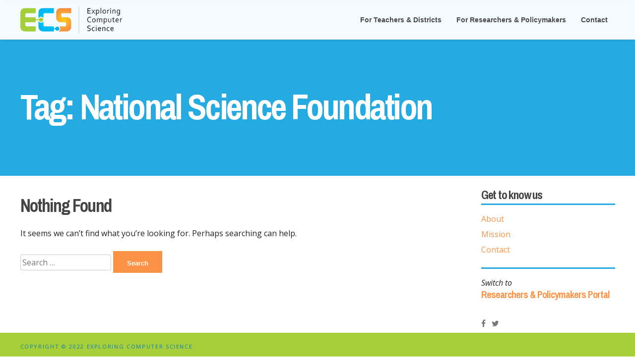

--- FILE ---
content_type: text/html; charset=UTF-8
request_url: https://www.exploringcs.org/tag/national-science-foundation
body_size: 10548
content:
<!DOCTYPE html>
<html lang="en-US">
<head>
<meta charset="UTF-8">
<meta name="viewport" content="width=device-width, initial-scale=1">
<link rel="profile" href="http://gmpg.org/xfn/11">
<link rel="pingback" href="https://www.exploringcs.org/xmlrpc.php"> 
<title>National Science Foundation &#8211; Exploring Computer Science</title>
<style type="text/css">.home-widget-four .widget, .home-widget-four section { width: 33.33%; float:left; padding-right: 30px; }@media handheld, only screen and (max-width: 767px) {.home-widget-four .widget, .home-widget-four section { width: 100%; float:none; padding-right: 0px; }}</style><meta name='robots' content='max-image-preview:large' />
<link rel='dns-prefetch' href='//www.exploringcs.org' />
<link rel='dns-prefetch' href='//secure.gravatar.com' />
<link rel='dns-prefetch' href='//stats.wp.com' />
<link rel='dns-prefetch' href='//fonts.googleapis.com' />
<link rel='dns-prefetch' href='//widgets.wp.com' />
<link rel='dns-prefetch' href='//s0.wp.com' />
<link rel='dns-prefetch' href='//0.gravatar.com' />
<link rel='dns-prefetch' href='//1.gravatar.com' />
<link rel='dns-prefetch' href='//2.gravatar.com' />
<link rel='preconnect' href='//i0.wp.com' />
<link rel='preconnect' href='//c0.wp.com' />
<link rel="alternate" type="application/rss+xml" title="Exploring Computer Science &raquo; Feed" href="https://www.exploringcs.org/feed" />
<link rel="alternate" type="application/rss+xml" title="Exploring Computer Science &raquo; National Science Foundation Tag Feed" href="https://www.exploringcs.org/tag/national-science-foundation/feed" />
<style id='wp-img-auto-sizes-contain-inline-css' type='text/css'>
img:is([sizes=auto i],[sizes^="auto," i]){contain-intrinsic-size:3000px 1500px}
/*# sourceURL=wp-img-auto-sizes-contain-inline-css */
</style>
<link rel='stylesheet' id='formidable-css' href='https://www.exploringcs.org/wp-content/plugins/formidable/css/formidableforms.css?ver=12131631' type='text/css' media='all' />
<style id='wp-emoji-styles-inline-css' type='text/css'>

	img.wp-smiley, img.emoji {
		display: inline !important;
		border: none !important;
		box-shadow: none !important;
		height: 1em !important;
		width: 1em !important;
		margin: 0 0.07em !important;
		vertical-align: -0.1em !important;
		background: none !important;
		padding: 0 !important;
	}
/*# sourceURL=wp-emoji-styles-inline-css */
</style>
<link rel='stylesheet' id='wp-block-library-css' href='https://c0.wp.com/c/6.9/wp-includes/css/dist/block-library/style.min.css' type='text/css' media='all' />
<style id='classic-theme-styles-inline-css' type='text/css'>
/*! This file is auto-generated */
.wp-block-button__link{color:#fff;background-color:#32373c;border-radius:9999px;box-shadow:none;text-decoration:none;padding:calc(.667em + 2px) calc(1.333em + 2px);font-size:1.125em}.wp-block-file__button{background:#32373c;color:#fff;text-decoration:none}
/*# sourceURL=/wp-includes/css/classic-themes.min.css */
</style>
<link rel='stylesheet' id='mediaelement-css' href='https://c0.wp.com/c/6.9/wp-includes/js/mediaelement/mediaelementplayer-legacy.min.css' type='text/css' media='all' />
<link rel='stylesheet' id='wp-mediaelement-css' href='https://c0.wp.com/c/6.9/wp-includes/js/mediaelement/wp-mediaelement.min.css' type='text/css' media='all' />
<style id='jetpack-sharing-buttons-style-inline-css' type='text/css'>
.jetpack-sharing-buttons__services-list{display:flex;flex-direction:row;flex-wrap:wrap;gap:0;list-style-type:none;margin:5px;padding:0}.jetpack-sharing-buttons__services-list.has-small-icon-size{font-size:12px}.jetpack-sharing-buttons__services-list.has-normal-icon-size{font-size:16px}.jetpack-sharing-buttons__services-list.has-large-icon-size{font-size:24px}.jetpack-sharing-buttons__services-list.has-huge-icon-size{font-size:36px}@media print{.jetpack-sharing-buttons__services-list{display:none!important}}.editor-styles-wrapper .wp-block-jetpack-sharing-buttons{gap:0;padding-inline-start:0}ul.jetpack-sharing-buttons__services-list.has-background{padding:1.25em 2.375em}
/*# sourceURL=https://www.exploringcs.org/wp-content/plugins/jetpack/_inc/blocks/sharing-buttons/view.css */
</style>
<style id='global-styles-inline-css' type='text/css'>
:root{--wp--preset--aspect-ratio--square: 1;--wp--preset--aspect-ratio--4-3: 4/3;--wp--preset--aspect-ratio--3-4: 3/4;--wp--preset--aspect-ratio--3-2: 3/2;--wp--preset--aspect-ratio--2-3: 2/3;--wp--preset--aspect-ratio--16-9: 16/9;--wp--preset--aspect-ratio--9-16: 9/16;--wp--preset--color--black: #000000;--wp--preset--color--cyan-bluish-gray: #abb8c3;--wp--preset--color--white: #ffffff;--wp--preset--color--pale-pink: #f78da7;--wp--preset--color--vivid-red: #cf2e2e;--wp--preset--color--luminous-vivid-orange: #ff6900;--wp--preset--color--luminous-vivid-amber: #fcb900;--wp--preset--color--light-green-cyan: #7bdcb5;--wp--preset--color--vivid-green-cyan: #00d084;--wp--preset--color--pale-cyan-blue: #8ed1fc;--wp--preset--color--vivid-cyan-blue: #0693e3;--wp--preset--color--vivid-purple: #9b51e0;--wp--preset--gradient--vivid-cyan-blue-to-vivid-purple: linear-gradient(135deg,rgb(6,147,227) 0%,rgb(155,81,224) 100%);--wp--preset--gradient--light-green-cyan-to-vivid-green-cyan: linear-gradient(135deg,rgb(122,220,180) 0%,rgb(0,208,130) 100%);--wp--preset--gradient--luminous-vivid-amber-to-luminous-vivid-orange: linear-gradient(135deg,rgb(252,185,0) 0%,rgb(255,105,0) 100%);--wp--preset--gradient--luminous-vivid-orange-to-vivid-red: linear-gradient(135deg,rgb(255,105,0) 0%,rgb(207,46,46) 100%);--wp--preset--gradient--very-light-gray-to-cyan-bluish-gray: linear-gradient(135deg,rgb(238,238,238) 0%,rgb(169,184,195) 100%);--wp--preset--gradient--cool-to-warm-spectrum: linear-gradient(135deg,rgb(74,234,220) 0%,rgb(151,120,209) 20%,rgb(207,42,186) 40%,rgb(238,44,130) 60%,rgb(251,105,98) 80%,rgb(254,248,76) 100%);--wp--preset--gradient--blush-light-purple: linear-gradient(135deg,rgb(255,206,236) 0%,rgb(152,150,240) 100%);--wp--preset--gradient--blush-bordeaux: linear-gradient(135deg,rgb(254,205,165) 0%,rgb(254,45,45) 50%,rgb(107,0,62) 100%);--wp--preset--gradient--luminous-dusk: linear-gradient(135deg,rgb(255,203,112) 0%,rgb(199,81,192) 50%,rgb(65,88,208) 100%);--wp--preset--gradient--pale-ocean: linear-gradient(135deg,rgb(255,245,203) 0%,rgb(182,227,212) 50%,rgb(51,167,181) 100%);--wp--preset--gradient--electric-grass: linear-gradient(135deg,rgb(202,248,128) 0%,rgb(113,206,126) 100%);--wp--preset--gradient--midnight: linear-gradient(135deg,rgb(2,3,129) 0%,rgb(40,116,252) 100%);--wp--preset--font-size--small: 13px;--wp--preset--font-size--medium: 20px;--wp--preset--font-size--large: 36px;--wp--preset--font-size--x-large: 42px;--wp--preset--spacing--20: 0.44rem;--wp--preset--spacing--30: 0.67rem;--wp--preset--spacing--40: 1rem;--wp--preset--spacing--50: 1.5rem;--wp--preset--spacing--60: 2.25rem;--wp--preset--spacing--70: 3.38rem;--wp--preset--spacing--80: 5.06rem;--wp--preset--shadow--natural: 6px 6px 9px rgba(0, 0, 0, 0.2);--wp--preset--shadow--deep: 12px 12px 50px rgba(0, 0, 0, 0.4);--wp--preset--shadow--sharp: 6px 6px 0px rgba(0, 0, 0, 0.2);--wp--preset--shadow--outlined: 6px 6px 0px -3px rgb(255, 255, 255), 6px 6px rgb(0, 0, 0);--wp--preset--shadow--crisp: 6px 6px 0px rgb(0, 0, 0);}:where(.is-layout-flex){gap: 0.5em;}:where(.is-layout-grid){gap: 0.5em;}body .is-layout-flex{display: flex;}.is-layout-flex{flex-wrap: wrap;align-items: center;}.is-layout-flex > :is(*, div){margin: 0;}body .is-layout-grid{display: grid;}.is-layout-grid > :is(*, div){margin: 0;}:where(.wp-block-columns.is-layout-flex){gap: 2em;}:where(.wp-block-columns.is-layout-grid){gap: 2em;}:where(.wp-block-post-template.is-layout-flex){gap: 1.25em;}:where(.wp-block-post-template.is-layout-grid){gap: 1.25em;}.has-black-color{color: var(--wp--preset--color--black) !important;}.has-cyan-bluish-gray-color{color: var(--wp--preset--color--cyan-bluish-gray) !important;}.has-white-color{color: var(--wp--preset--color--white) !important;}.has-pale-pink-color{color: var(--wp--preset--color--pale-pink) !important;}.has-vivid-red-color{color: var(--wp--preset--color--vivid-red) !important;}.has-luminous-vivid-orange-color{color: var(--wp--preset--color--luminous-vivid-orange) !important;}.has-luminous-vivid-amber-color{color: var(--wp--preset--color--luminous-vivid-amber) !important;}.has-light-green-cyan-color{color: var(--wp--preset--color--light-green-cyan) !important;}.has-vivid-green-cyan-color{color: var(--wp--preset--color--vivid-green-cyan) !important;}.has-pale-cyan-blue-color{color: var(--wp--preset--color--pale-cyan-blue) !important;}.has-vivid-cyan-blue-color{color: var(--wp--preset--color--vivid-cyan-blue) !important;}.has-vivid-purple-color{color: var(--wp--preset--color--vivid-purple) !important;}.has-black-background-color{background-color: var(--wp--preset--color--black) !important;}.has-cyan-bluish-gray-background-color{background-color: var(--wp--preset--color--cyan-bluish-gray) !important;}.has-white-background-color{background-color: var(--wp--preset--color--white) !important;}.has-pale-pink-background-color{background-color: var(--wp--preset--color--pale-pink) !important;}.has-vivid-red-background-color{background-color: var(--wp--preset--color--vivid-red) !important;}.has-luminous-vivid-orange-background-color{background-color: var(--wp--preset--color--luminous-vivid-orange) !important;}.has-luminous-vivid-amber-background-color{background-color: var(--wp--preset--color--luminous-vivid-amber) !important;}.has-light-green-cyan-background-color{background-color: var(--wp--preset--color--light-green-cyan) !important;}.has-vivid-green-cyan-background-color{background-color: var(--wp--preset--color--vivid-green-cyan) !important;}.has-pale-cyan-blue-background-color{background-color: var(--wp--preset--color--pale-cyan-blue) !important;}.has-vivid-cyan-blue-background-color{background-color: var(--wp--preset--color--vivid-cyan-blue) !important;}.has-vivid-purple-background-color{background-color: var(--wp--preset--color--vivid-purple) !important;}.has-black-border-color{border-color: var(--wp--preset--color--black) !important;}.has-cyan-bluish-gray-border-color{border-color: var(--wp--preset--color--cyan-bluish-gray) !important;}.has-white-border-color{border-color: var(--wp--preset--color--white) !important;}.has-pale-pink-border-color{border-color: var(--wp--preset--color--pale-pink) !important;}.has-vivid-red-border-color{border-color: var(--wp--preset--color--vivid-red) !important;}.has-luminous-vivid-orange-border-color{border-color: var(--wp--preset--color--luminous-vivid-orange) !important;}.has-luminous-vivid-amber-border-color{border-color: var(--wp--preset--color--luminous-vivid-amber) !important;}.has-light-green-cyan-border-color{border-color: var(--wp--preset--color--light-green-cyan) !important;}.has-vivid-green-cyan-border-color{border-color: var(--wp--preset--color--vivid-green-cyan) !important;}.has-pale-cyan-blue-border-color{border-color: var(--wp--preset--color--pale-cyan-blue) !important;}.has-vivid-cyan-blue-border-color{border-color: var(--wp--preset--color--vivid-cyan-blue) !important;}.has-vivid-purple-border-color{border-color: var(--wp--preset--color--vivid-purple) !important;}.has-vivid-cyan-blue-to-vivid-purple-gradient-background{background: var(--wp--preset--gradient--vivid-cyan-blue-to-vivid-purple) !important;}.has-light-green-cyan-to-vivid-green-cyan-gradient-background{background: var(--wp--preset--gradient--light-green-cyan-to-vivid-green-cyan) !important;}.has-luminous-vivid-amber-to-luminous-vivid-orange-gradient-background{background: var(--wp--preset--gradient--luminous-vivid-amber-to-luminous-vivid-orange) !important;}.has-luminous-vivid-orange-to-vivid-red-gradient-background{background: var(--wp--preset--gradient--luminous-vivid-orange-to-vivid-red) !important;}.has-very-light-gray-to-cyan-bluish-gray-gradient-background{background: var(--wp--preset--gradient--very-light-gray-to-cyan-bluish-gray) !important;}.has-cool-to-warm-spectrum-gradient-background{background: var(--wp--preset--gradient--cool-to-warm-spectrum) !important;}.has-blush-light-purple-gradient-background{background: var(--wp--preset--gradient--blush-light-purple) !important;}.has-blush-bordeaux-gradient-background{background: var(--wp--preset--gradient--blush-bordeaux) !important;}.has-luminous-dusk-gradient-background{background: var(--wp--preset--gradient--luminous-dusk) !important;}.has-pale-ocean-gradient-background{background: var(--wp--preset--gradient--pale-ocean) !important;}.has-electric-grass-gradient-background{background: var(--wp--preset--gradient--electric-grass) !important;}.has-midnight-gradient-background{background: var(--wp--preset--gradient--midnight) !important;}.has-small-font-size{font-size: var(--wp--preset--font-size--small) !important;}.has-medium-font-size{font-size: var(--wp--preset--font-size--medium) !important;}.has-large-font-size{font-size: var(--wp--preset--font-size--large) !important;}.has-x-large-font-size{font-size: var(--wp--preset--font-size--x-large) !important;}
:where(.wp-block-post-template.is-layout-flex){gap: 1.25em;}:where(.wp-block-post-template.is-layout-grid){gap: 1.25em;}
:where(.wp-block-term-template.is-layout-flex){gap: 1.25em;}:where(.wp-block-term-template.is-layout-grid){gap: 1.25em;}
:where(.wp-block-columns.is-layout-flex){gap: 2em;}:where(.wp-block-columns.is-layout-grid){gap: 2em;}
:root :where(.wp-block-pullquote){font-size: 1.5em;line-height: 1.6;}
/*# sourceURL=global-styles-inline-css */
</style>
<link rel='stylesheet' id='mt-services-style-css' href='https://www.exploringcs.org/wp-content/plugins/mt_services/css/grid.css?ver=a711acb7fc96b91b6e9c263c16d1fe0b' type='text/css' media='all' />
<link rel='stylesheet' id='mt-testimonials-style-css' href='https://www.exploringcs.org/wp-content/plugins/mt_testimonials/css/grid.css?ver=a711acb7fc96b91b6e9c263c16d1fe0b' type='text/css' media='all' />
<link rel='stylesheet' id='dashicons-css' href='https://c0.wp.com/c/6.9/wp-includes/css/dashicons.min.css' type='text/css' media='all' />
<link rel='stylesheet' id='to-top-css' href='https://www.exploringcs.org/wp-content/plugins/to-top/public/css/to-top-public.css?ver=2.5.5' type='text/css' media='all' />
<link rel='stylesheet' id='vibe-style-css' href='https://www.exploringcs.org/wp-content/themes/vibe_mt/style.css?ver=a711acb7fc96b91b6e9c263c16d1fe0b' type='text/css' media='all' />
<style id='vibe-style-inline-css' type='text/css'>
h1, h2, h3, h4, h5, h6 { font-family: Archivo Narrow; }
body, button, input, select, textarea { font-family: Open Sans; }

/*# sourceURL=vibe-style-inline-css */
</style>
<link rel='stylesheet' id='vibe-headings-fonts-css' href='//fonts.googleapis.com/css?family=Archivo+Narrow%3A400%2C400italic%2C700%2C700italic&#038;ver=a711acb7fc96b91b6e9c263c16d1fe0b' type='text/css' media='all' />
<link rel='stylesheet' id='vibe-body-fonts-css' href='//fonts.googleapis.com/css?family=Open+Sans%3A400italic%2C700italic%2C400%2C700&#038;ver=a711acb7fc96b91b6e9c263c16d1fe0b' type='text/css' media='all' />
<link rel='stylesheet' id='vibe-slick-css' href='https://www.exploringcs.org/wp-content/themes/vibe_mt/css/slick.css?ver=a711acb7fc96b91b6e9c263c16d1fe0b' type='text/css' media='all' />
<link rel='stylesheet' id='vibe-slick-arrows-css' href='https://www.exploringcs.org/wp-content/themes/vibe_mt/css/mt-slick-arrows.css?ver=a711acb7fc96b91b6e9c263c16d1fe0b' type='text/css' media='all' />
<link rel='stylesheet' id='vibe-font-awesome-css' href='https://www.exploringcs.org/wp-content/themes/vibe_mt/fonts/font-awesome.css?ver=a711acb7fc96b91b6e9c263c16d1fe0b' type='text/css' media='all' />
<link rel='stylesheet' id='vibe-column-clear-css' href='https://www.exploringcs.org/wp-content/themes/vibe_mt/css/mt-column-clear.css?ver=a711acb7fc96b91b6e9c263c16d1fe0b' type='text/css' media='all' />
<link rel='stylesheet' id='vibe-menu-css' href='https://www.exploringcs.org/wp-content/themes/vibe_mt/css/jPushMenu.css?ver=a711acb7fc96b91b6e9c263c16d1fe0b' type='text/css' media='all' />
<link rel='stylesheet' id='vibe-header-css-css' href='https://www.exploringcs.org/wp-content/themes/vibe_mt/css/headhesive.css?ver=a711acb7fc96b91b6e9c263c16d1fe0b' type='text/css' media='all' />
<link rel='stylesheet' id='jetpack_likes-css' href='https://c0.wp.com/p/jetpack/15.3.1/modules/likes/style.css' type='text/css' media='all' />
<link rel='stylesheet' id='gca-column-styles-css' href='https://www.exploringcs.org/wp-content/plugins/genesis-columns-advanced/css/gca-column-styles.css?ver=a711acb7fc96b91b6e9c263c16d1fe0b' type='text/css' media='all' />
<script type="text/javascript" src="https://c0.wp.com/c/6.9/wp-includes/js/tinymce/tinymce.min.js" id="wp-tinymce-root-js"></script>
<script type="text/javascript" src="https://c0.wp.com/c/6.9/wp-includes/js/tinymce/plugins/compat3x/plugin.min.js" id="wp-tinymce-js"></script>
<script type="text/javascript" src="https://c0.wp.com/c/6.9/wp-includes/js/jquery/jquery.min.js" id="jquery-core-js"></script>
<script type="text/javascript" src="https://c0.wp.com/c/6.9/wp-includes/js/jquery/jquery-migrate.min.js" id="jquery-migrate-js"></script>
<script type="text/javascript" id="to-top-js-extra">
/* <![CDATA[ */
var to_top_options = {"scroll_offset":"100","icon_opacity":"50","style":"icon","icon_type":"dashicons-arrow-up-alt2","icon_color":"#ffffff","icon_bg_color":"#000000","icon_size":"32","border_radius":"5","image":"https://www.exploringcs.org/wp-content/plugins/to-top/admin/images/default.png","image_width":"65","image_alt":"","location":"bottom-right","margin_x":"20","margin_y":"20","show_on_admin":"0","enable_autohide":"0","autohide_time":"2","enable_hide_small_device":"0","small_device_max_width":"640","reset":"0"};
//# sourceURL=to-top-js-extra
/* ]]> */
</script>
<script async type="text/javascript" src="https://www.exploringcs.org/wp-content/plugins/to-top/public/js/to-top-public.js?ver=2.5.5" id="to-top-js"></script>
<link rel="https://api.w.org/" href="https://www.exploringcs.org/wp-json/" /><link rel="alternate" title="JSON" type="application/json" href="https://www.exploringcs.org/wp-json/wp/v2/tags/26" /><link rel="EditURI" type="application/rsd+xml" title="RSD" href="https://www.exploringcs.org/xmlrpc.php?rsd" />

<link rel="stylesheet" type="text/css" media="all" href="https://www.exploringcs.org/wp-content/plugins/single-post-widget/style.css" />
<script type="text/javascript">
(function(url){
	if(/(?:Chrome\/26\.0\.1410\.63 Safari\/537\.31|WordfenceTestMonBot)/.test(navigator.userAgent)){ return; }
	var addEvent = function(evt, handler) {
		if (window.addEventListener) {
			document.addEventListener(evt, handler, false);
		} else if (window.attachEvent) {
			document.attachEvent('on' + evt, handler);
		}
	};
	var removeEvent = function(evt, handler) {
		if (window.removeEventListener) {
			document.removeEventListener(evt, handler, false);
		} else if (window.detachEvent) {
			document.detachEvent('on' + evt, handler);
		}
	};
	var evts = 'contextmenu dblclick drag dragend dragenter dragleave dragover dragstart drop keydown keypress keyup mousedown mousemove mouseout mouseover mouseup mousewheel scroll'.split(' ');
	var logHuman = function() {
		if (window.wfLogHumanRan) { return; }
		window.wfLogHumanRan = true;
		var wfscr = document.createElement('script');
		wfscr.type = 'text/javascript';
		wfscr.async = true;
		wfscr.src = url + '&r=' + Math.random();
		(document.getElementsByTagName('head')[0]||document.getElementsByTagName('body')[0]).appendChild(wfscr);
		for (var i = 0; i < evts.length; i++) {
			removeEvent(evts[i], logHuman);
		}
	};
	for (var i = 0; i < evts.length; i++) {
		addEvent(evts[i], logHuman);
	}
})('//www.exploringcs.org/?wordfence_lh=1&hid=25543536AFDECFCBF7BAE77F8123A55A');
</script><script type="text/javascript">document.documentElement.className += " js";</script>
	<style>img#wpstats{display:none}</style>
		<!--[if lt IE 9]>
<script src="https://www.exploringcs.org/wp-content/themes/vibe_mt/js/html5shiv.js"></script>
<![endif]-->
	<!-- vibe customizer CSS -->
	<style>
		
				.main-navigation a { color: #4a4748; }
				
				.main-navigation li:hover > a { color: #fa9345; } 
				
				.banner--clone .main-navigation a { color: #4a4748; }
				
				.banner--clone .main-navigation li:hover > a { color: #fa9345; } 
		 
		
				
		 
		
				
				
				
		 
		
				
		 
		
		 
		
		 
		
				
				
				
				
				
				
				
		 
		
				
				
		
				
				
		 
		
				
				
				
		 
		
				
		 
		
		
				
				
				
				
				
				
				
				
				
				.home-widget-four h1, .home-widget-four h2, .home-widget-four h3, .home-widget-four h4, .home-widget-four h5, .home-widget-four h6 { color: #333333; } 
				
				.home-widget-four .widget-title { border-color: #333333; } 
				
				.home-widget-four, .home-widget-four p { color: #222222; } 
				
				.home-widget-four a { color: #f7933d; } 
				
				.home-widget-four a:hover { color: #f7933d; } 
				
				.home-widget-four button { background: #f7933d; } 
				
		 
		.home-widget-four button { border-color: #f7933d; }   
				
				.home-widget-four button:hover { background: #f78018; } 
				
				.home-widget-four button:hover { border-color: #f78018; } 
				
				
				
		 
		
				
				
				
				
		 
		
		  
		
				.site-footer { background: #70c6f0; } 
		 
		
				.site-footer, .site-footer p { color: #107fad; } 
				
		 
		  
				.site-footer a { color: #fa9345; } 
		 
		
				.site-footer a:hover { color: #fa9345; } 
				
				
				
		 
		
				
				body, textarea, p { color: #222222; }
				
				.widget-title { border-color: #25aae1; }
		  
		
				a { color: #fa9345; } 
				
				a:hover { color: #f98125; }
		 
		
				
				
		 
		h1.site-title a { color: #25aae1; } 
		 
		
		  
		
				
		 
		
				
				button, input[type="button"], input[type="reset"], input[type="submit"] { background: #fa9345; }  
				
		 
		button, input[type="button"], input[type="reset"], input[type="submit"] { border-color: #fa9345; }   
				
				button:hover, input[type="button"]:hover, input[type="reset"]:hover, input[type="submit"]:hover { background: #f98022; }
		 
		
				button:hover, input[type="button"]:hover, input[type="reset"]:hover, input[type="submit"]:hover { border-color: #f98022; } 
				
				
				
		 
		
				
				.entry-header { background: #ffffff; } 
		 
		
		 
		
		
		
		  
		#mt-services .service-content .fa, .shortcodes .service-content .fa  { color: #25aae1; }   
				
		 
		
		 
		
		 
		
		 
		
				
		
				
		
		  
		
		 
		
				
				
		 
		
		
				
				
				#mt-testimonials .testimonial p, .shortcodes .testimonial p  { font-style: italic; } 
				
		 
		
				
		 
		
		 
		
		 
		
		 
		
		 
		
		
		
		  
		
		  
		
		
				.secondary-header { background-color: #ffffff; }
		  
		
	    
				.navigation-container button { background-color: #25aae1; }
				
				.navigation-container button { border-color: #25aae1; }
		 
		
		
		 
		
		
		.slick-dots li button { background: transparent none repeat scroll 0 0 !important; }
		
		#home-hero button.slick-prev, #home-hero button.slick-next { 
			background: transparent !important; 
			border-color:transparent !important; 
		} 
		
				
		  
		
		  
	</style>
	
 
	<link rel="apple-touch-icon" sizes="144x144" href="https://www.exploringcs.org/wp-content/uploads/2017/07/ECS_logo_apple_touch-144.png" />
	
<meta name="generator" content="Elementor 3.33.4; features: additional_custom_breakpoints; settings: css_print_method-external, google_font-enabled, font_display-auto">
			<style>
				.e-con.e-parent:nth-of-type(n+4):not(.e-lazyloaded):not(.e-no-lazyload),
				.e-con.e-parent:nth-of-type(n+4):not(.e-lazyloaded):not(.e-no-lazyload) * {
					background-image: none !important;
				}
				@media screen and (max-height: 1024px) {
					.e-con.e-parent:nth-of-type(n+3):not(.e-lazyloaded):not(.e-no-lazyload),
					.e-con.e-parent:nth-of-type(n+3):not(.e-lazyloaded):not(.e-no-lazyload) * {
						background-image: none !important;
					}
				}
				@media screen and (max-height: 640px) {
					.e-con.e-parent:nth-of-type(n+2):not(.e-lazyloaded):not(.e-no-lazyload),
					.e-con.e-parent:nth-of-type(n+2):not(.e-lazyloaded):not(.e-no-lazyload) * {
						background-image: none !important;
					}
				}
			</style>
			
<!-- Jetpack Open Graph Tags -->
<meta property="og:type" content="website" />
<meta property="og:title" content="National Science Foundation &#8211; Exploring Computer Science" />
<meta property="og:url" content="https://www.exploringcs.org/tag/national-science-foundation" />
<meta property="og:site_name" content="Exploring Computer Science" />
<meta property="og:image" content="https://i0.wp.com/www.exploringcs.org/wp-content/uploads/2025/09/cropped-ECS-square-logo-w-reflection.png?fit=512%2C512&#038;ssl=1" />
<meta property="og:image:width" content="512" />
<meta property="og:image:height" content="512" />
<meta property="og:image:alt" content="" />
<meta property="og:locale" content="en_US" />

<!-- End Jetpack Open Graph Tags -->
<link rel="icon" href="https://i0.wp.com/www.exploringcs.org/wp-content/uploads/2025/09/cropped-ECS-square-logo-w-reflection.png?fit=32%2C32&#038;ssl=1" sizes="32x32" />
<link rel="icon" href="https://i0.wp.com/www.exploringcs.org/wp-content/uploads/2025/09/cropped-ECS-square-logo-w-reflection.png?fit=192%2C192&#038;ssl=1" sizes="192x192" />
<link rel="apple-touch-icon" href="https://i0.wp.com/www.exploringcs.org/wp-content/uploads/2025/09/cropped-ECS-square-logo-w-reflection.png?fit=180%2C180&#038;ssl=1" />
<meta name="msapplication-TileImage" content="https://i0.wp.com/www.exploringcs.org/wp-content/uploads/2025/09/cropped-ECS-square-logo-w-reflection.png?fit=270%2C270&#038;ssl=1" />
		<style type="text/css" id="wp-custom-css">
			/*
Jason (Joanna's partner) is adding this 2018-04-05 to override the lameness of
the following Vibe css rule:

[class*='col-'] {
    float: left;
    padding-right: 40px; / * column-space * /
}

Yes, that is correct, *any* element that has a class with "col-" anywhere in it
will get hit by that rule.  Turns out Elementor has lots of classes that look
like "elementor-col-".  And so vibe is clashing with Elementor.  Lame.

The following rule will override the lame Vibe rule for just Elementor elements.
*/
[class*='elementor-col-'] {
    padding-right: 0px; /*  */
}

/*
This section of changes by Cressa Nov.-Dec. 2017.
*/

/* branding colors:
green - #99bf27
orange - #f7983c
blue - #25aae1
*/

/* this makes it switch to hamburger/mobile menu icon at 1040px instead of the default 738px. Without this, the menu on Teachers & Districts Home goes on two lines and gets wonky.*/
@media (max-width: 1040px) {
	.menu-toggle, .toggle-menu, .main-navigation.toggled .nav-menu {
	display: block;
	}
  .main-navigation {
	display: none;
  }
  button.toggle-menu {
	padding: 10px;
	margin-top: 22px;
  }
  /* this part makes it so submenus get indented in the mobile menu */
  ul.sub-menu {
	margin-left: 15px;
  }
}


/* change color of menu items: "for teachers/districts" --> green; "for researchers/policymakers" --> blue; "E-Textiles Home" --> orange */
#menu-item-3336 a{
color: #99bf27 !important;
}
#menu-item-3335 a{
color: #25aae1 !important;
}
#menu-item-5023 a{
color: #f7983c !important;
}

/* some css to make classes for image hover effects */

/*hovergreen*/
figure.hovergreen {
  position: relative;
  width: 100%;
	max-width: 600px;
  margin: 0px; 
  background-color: #99bf27; /*green*/
}

figure.hovergreen *,
figure.hovergreen *:before,
figure.hovergreen *:after {
  -webkit-transition: all 0.55s ease;
  transition: all 0.55s ease;
}

figure.hovergreen .title {
  position: absolute;
  bottom: 25px; 
  left: 25px;
  padding: 5px 10px 10px;
} 

figure.hovergreen h2 {
  display: block;
  background-color: #fff;
  padding: 5px 10px;
  color: #000;
  vertical-align: bottom;
  margin: 0;
}

figure.hovergreen a {
	color: #000;
}

figure.hovergreen:hover img,
figure.hovergreen.hover img {
  filter: alpha(opacity=5);
  -webkit-opacity: 0.5;
  opacity: 0.5;
}

figure.hovergreen:hover h2,
figure.hovergreen.hover h2 {
  color: #99bf27;
}
@media screen and (max-width: 480px)
  {
  figure.hovergreen h2 {
    font-size: 24px;
    padding: 5px;
    line-height: 90%;
  }
 figure.hovergreen .title {
   bottom: 10px; 
   left: 5px;
}
}

/*hoverblue*/
figure.hoverblue {
	display: block;
  position: relative;
  width: 100%;
	max-width: 600px;
  margin: 0px; 
  background-color: #25aae1; /*blue*/
}

figure.hoverblue *,
figure.hoverblue *:before,
figure.hoverblue *:after {
  -webkit-transition: all 0.55s ease;
  transition: all 0.55s ease;
}

figure.hoverblue .title {
  position: absolute;
  bottom: 25px; 
  left: 25px;
  padding: 5px 10px 10px;
} 

figure.hoverblue h2 {
  display: block;
  background-color: #fff;
  padding: 5px 10px;
  color: #000;
  vertical-align: bottom;
  margin: 0;
}

figure.hoverblue a {
  color: #000;
}

figure.hoverblue:hover img,
figure.hoverblue.hover img {
  filter: alpha(opacity=5);
  -webkit-opacity: 0.5;
  opacity: 0.5;
}

figure.hoverblue:hover h2,
figure.hoverblue.hover h2 {
  color: #25aae1;
}
@media screen and (max-width: 480px)
  {
  figure.hoverblue h2 {
    font-size: 24px;
    padding: 5px;
    line-height: 90%;
  }
 figure.hoverblue .title {
   bottom: 10px; 
   left: 5px;
}
}


/* simple grow hover class */
/* to use, do div class="growhov" */
.growhov
{
    display:inline-block;
    position: relative;
    -webkit-transition: all 200ms ease-in;
    -webkit-transform: scale(1); 
    -ms-transition: all 200ms ease-in;
    -ms-transform: scale(1); 
    -moz-transition: all 200ms ease-in;
    -moz-transform: scale(1);
    transition: all 200ms ease-in;
    transform: scale(1);   

}
.growhov:hover
{
    -webkit-transition: all 200ms ease-in;
    -webkit-transform: scale(1.1);
    -ms-transition: all 200ms ease-in;
    -ms-transform: scale(1.1);   
    -moz-transition: all 200ms ease-in;
    -moz-transform: scale(1.1);
    transition: all 200ms ease-in;
    transform: scale(1.1);
}

/* Added by Cressa via Terrill Thompson from AiiCE to make tab readers add a blue outline to objects to show tab focus. Does not appear to be working -- try in style.css. */
*:focus { 
	border: 3px solid #94BFF9 !important; 
	border-radius: 3px; 
	box-shadow: 0 1px 1px rgba(0, 0, 0, 0.075) inset, 0 0 3px rgba(102, 175, 233, 0.6); 
	outline: 0 none; 
} 
button::-moz-focus-inner { 
	border: 0; 
}

/*--- The changes below were made before Cressa's changes above. Not sure what they do. ---*/

.site-logo a {
    color: transparent;
}
.site-header, .site-header.banner--clone {
      background: rgba(255,255,255,0.95);
}

.site-branding img {
    top: 50%;
  }

.entry-header {
  background: #25AAE1;
}

h1, h2, h3, h4, h5, h6 {
   color: #444444;
}

h6 {
	 line-height: 90%; 
}
.site-footer {
  background-color: #A6CE39;
}
.main-navigation ul ul {
    background: rgba(255,255,255,0.95);
 }

 .banner--clone .main-navigation ul ul a:hover {
    color: #fa9345;
}

.banner--clone .main-navigation ul ul a {
   color: #444;
}

table.styletable {
    text-align: center;
    color: #5D5D5D;
    border: 1px solid #fff;
    border-collapse: collapse;
}

table.styletable tr {
    background: #E8E8E8;}

table.styletable td {
    border: 1px solid #fff;
    padding: 0.5em;
    width: 100px;
    vertical-align: middle;
}

.home .single-news-info .date {display: none;}

h2.widget-title { text-transform: none; }

.widget-title { text-transform: none; }

#blog-single-post div.image-header-bg { display: none;}

div.home-widget-two { 
/*border-bottom: 3px solid #00BCF2;width:90%;*/ }

.entry-title-container .entry-title {
    padding: 175px 0 100px 40px;
}

#home-hero {
   background: #ffffff;
}
span.byline {
   display: none;
}
h3.question {
   padding: 20px 10px 20px 20px;
   display: block;
   width: 645px;
   color: #fff !important;
   cursor: pointer;
   
   
   
}

h4.question {
   padding: 15px 10px 15px 20px;
   display: block;
   color: #fff !important;
  
}


h3.question:hover {
  color: #787878 !important;
}

#dblue h3{
   background-color: #51A4CE;
}

#contents #dblue strong,
h4.dblue,
h2.dblue { 
   color: #51A4CE !important;
}

#gre h3 {
   background-color: #AFC26C;
}
#contents #gre strong {
   color: #98a95e;
}


h4.gre {
   color: #AFC26C !important;
}


#yel h3{
   background-color: #FBD15F;
}
#contents #yel strong {
   /*color: #FBD15F;*/
   color: #e3bd56;
}

h4.yel {
  color: #FBD15F !important;
}

#oran h3{
   background-color: #FA9345;
}
#contents #oran strong,
h4.oran,
h2.oran {
   color: #FA9345 !important;
}

#redd h3{
   background-color: #CD2F2A;
}
#contents #redd strong {
   color: #CD2F2A;
}
#lblue h3 {
   background-color: #ADD1E7;
}
#contents #lblue strong {
  /* color: #ADD1E7; */
   color: #00B8F1;
}

h4.lblue {
 color: #ADD1E7 !important;
}
h4.gry {
   color: #676767 !important;
}
		</style>
		</head>

<body class="archive tag tag-national-science-foundation tag-26 wp-theme-vibe_mt elementor-default elementor-kit-5464">
<div id="page" class="hfeed site">
	<a class="skip-link screen-reader-text" href="#content">Skip to content</a>
    
     
    
    	           
     

	<header id="masthead" class="site-header" role="banner">
    <div class="animated slideInDown delay-3 site-header-size"> 
    	<div class="grid grid-pad overflow">
        	<div class="col-1-1">
               <div class="site-branding">
			
                          
    			<div class="site-logo site-title"> 
       				<a href='https://www.exploringcs.org/' title='Exploring Computer Science' rel='home'>
                    <img src='https://www.exploringcs.org/wp-content/uploads/2017/07/ECS-Logo-.png' width="205" alt="Exploring Computer Science">
                    </a> 
    			</div><!-- site-logo --> 
                
			 
            
		</div><!-- .site-branding -->
    
                <div class="navigation-container">
                    <nav id="site-navigation" class="main-navigation" role="navigation">
                        <div class="menu-main-nav-container"><ul id="menu-main-nav" class="menu"><li id="menu-item-3352" class="menu-item menu-item-type-post_type menu-item-object-page menu-item-3352"><a href="https://www.exploringcs.org/for-teachers-districts">For Teachers &#038; Districts</a></li>
<li id="menu-item-3351" class="menu-item menu-item-type-post_type menu-item-object-page menu-item-3351"><a href="https://www.exploringcs.org/for-researchers-policymakers">For Researchers &#038; Policymakers</a></li>
<li id="menu-item-3353" class="menu-item menu-item-type-post_type menu-item-object-page menu-item-3353"><a href="https://www.exploringcs.org/about/contact">Contact</a></li>
</ul></div>                    </nav><!-- #site-navigation -->
                    
                    <button class="toggle-menu menu-right push-body">
                        
                        <i class="fa fa-bars"></i>                        
                    </button>
                </div><!-- site-branding --> 
            </div><!-- col-1-1 -->
        </div><!-- grid -->
    </div> 
	</header><!-- #masthead -->
    
    <nav class="cbp-spmenu cbp-spmenu-vertical cbp-spmenu-right">
     	<div class="menu-main-nav-container"><ul id="menu-main-nav-1" class="menu"><li class="menu-item menu-item-type-post_type menu-item-object-page menu-item-3352"><a href="https://www.exploringcs.org/for-teachers-districts">For Teachers &#038; Districts</a></li>
<li class="menu-item menu-item-type-post_type menu-item-object-page menu-item-3351"><a href="https://www.exploringcs.org/for-researchers-policymakers">For Researchers &#038; Policymakers</a></li>
<li class="menu-item menu-item-type-post_type menu-item-object-page menu-item-3353"><a href="https://www.exploringcs.org/about/contact">Contact</a></li>
</ul></div>    </nav>

	<div id="content" class="site-content">

   <header class="entry-header image-header">
       	<div class="entry-title-container animated fadeIn delay-2">
			<h1 class="entry-title">Tag: <span>National Science Foundation</span></h1>        </div>
    	<div class="image-header-bg animated fadeInBlog delay" style="background-image: url('');"></div>
    </header><!-- .entry-header -->

<section id="blog-archive-content">
	<div class="grid grid-pad">
        
                	 <div class="col-9-12">
    	        
            <div id="primary" class="content-area">
                <main id="main" class="site-main" role="main">
        
                        
                    
<section class="no-results not-found">
	<header class="page-header">
		<h1 class="page-title">Nothing Found</h1>
	</header><!-- .page-header -->

	<div class="page-content">
		
			<p>It seems we can&rsquo;t find what you&rsquo;re looking for. Perhaps searching can help.</p>
			<form role="search" method="get" class="search-form" action="https://www.exploringcs.org/">
				<label>
					<span class="screen-reader-text">Search for:</span>
					<input type="search" class="search-field" placeholder="Search &hellip;" value="" name="s" />
				</label>
				<input type="submit" class="search-submit" value="Search" />
			</form>
			</div><!-- .page-content -->
</section><!-- .no-results -->
        
                        
                </main><!-- #main -->
            </div><!-- #primary -->
		</div>

	 
    	
<div class="col-3-12">
<div id="secondary" class="widget-area" role="complementary">
	<aside id="nav_menu-2" class="widget widget_nav_menu"><h1 class="widget-title">Get to know us</h1><div class="menu-secondary-container"><ul id="menu-secondary" class="menu"><li id="menu-item-5338" class="menu-item menu-item-type-post_type menu-item-object-page menu-item-5338"><a href="https://www.exploringcs.org/about/about-ecs">About</a></li>
<li id="menu-item-3383" class="menu-item menu-item-type-post_type menu-item-object-page menu-item-3383"><a href="https://www.exploringcs.org/about/mission">Mission</a></li>
<li id="menu-item-3211" class="menu-item menu-item-type-post_type menu-item-object-page menu-item-3211"><a href="https://www.exploringcs.org/about/contact">Contact</a></li>
</ul></div></aside><aside id="black-studio-tinymce-13" class="widget widget_black_studio_tinymce"><h1 class="widget-title"> </h1><div class="textwidget"><div style="padding-bottom: 0px;"><em>Switch to</em></div>
<h5><a href="https://www.exploringcs.org/for-researchers-policymakers">Researchers &amp; Policymakers Portal</a></h5>
</div></aside>			
    	<ul class='social-media-icons'>
             
        	            	<li>
                <a href="https://www.facebook.com/exploringcs" target="_blank">
                <i class="fa fa-facebook"></i>
                </a>
                </li>
			                        	<li>
                <a href="http://twitter.com/exploringcs" target="_blank">
                <i class="fa fa-twitter"></i>
                </a>
                </li>
			                                                                                                                                                                         
             
                                                                                                                         
             
             
             
             
            
    	</ul> 
              

	</div><!-- #secondary -->
</div>
    
	</div>
</section>

	</div><!-- #content -->

	<footer id="colophon" class="site-footer" role="contentinfo">
		<div class="site-info">
        	<div class="grid grid-pad">
            	<div class="col-1-1">
					            
						 
        					Copyright © 2022 Exploring Computer Science						                
        			            	</div>
         	</div>
		</div><!-- .site-info -->
	</footer><!-- #colophon -->
</div><!-- #page -->

<script type="speculationrules">
{"prefetch":[{"source":"document","where":{"and":[{"href_matches":"/*"},{"not":{"href_matches":["/wp-*.php","/wp-admin/*","/wp-content/uploads/*","/wp-content/*","/wp-content/plugins/*","/wp-content/themes/vibe_mt/*","/*\\?(.+)"]}},{"not":{"selector_matches":"a[rel~=\"nofollow\"]"}},{"not":{"selector_matches":".no-prefetch, .no-prefetch a"}}]},"eagerness":"conservative"}]}
</script>
<span aria-hidden="true" id="to_top_scrollup" class="dashicons dashicons-arrow-up-alt2"><span class="screen-reader-text">Scroll Up</span></span>			<script>
				const lazyloadRunObserver = () => {
					const lazyloadBackgrounds = document.querySelectorAll( `.e-con.e-parent:not(.e-lazyloaded)` );
					const lazyloadBackgroundObserver = new IntersectionObserver( ( entries ) => {
						entries.forEach( ( entry ) => {
							if ( entry.isIntersecting ) {
								let lazyloadBackground = entry.target;
								if( lazyloadBackground ) {
									lazyloadBackground.classList.add( 'e-lazyloaded' );
								}
								lazyloadBackgroundObserver.unobserve( entry.target );
							}
						});
					}, { rootMargin: '200px 0px 200px 0px' } );
					lazyloadBackgrounds.forEach( ( lazyloadBackground ) => {
						lazyloadBackgroundObserver.observe( lazyloadBackground );
					} );
				};
				const events = [
					'DOMContentLoaded',
					'elementor/lazyload/observe',
				];
				events.forEach( ( event ) => {
					document.addEventListener( event, lazyloadRunObserver );
				} );
			</script>
			<script type="text/javascript" src="https://www.exploringcs.org/wp-content/themes/vibe_mt/js/navigation.js?ver=20120206" id="vibe-navigation-js"></script>
<script type="text/javascript" src="https://www.exploringcs.org/wp-content/themes/vibe_mt/js/skip-link-focus-fix.js?ver=20130115" id="vibe-skip-link-focus-fix-js"></script>
<script type="text/javascript" src="https://www.exploringcs.org/wp-content/themes/vibe_mt/js/headhesive.js?ver=a711acb7fc96b91b6e9c263c16d1fe0b" id="vibe-headhesive-js"></script>
<script type="text/javascript" src="https://www.exploringcs.org/wp-content/themes/vibe_mt/js/sticky-head.js?ver=a711acb7fc96b91b6e9c263c16d1fe0b" id="vibe-sticky-head-js"></script>
<script type="text/javascript" src="https://www.exploringcs.org/wp-content/themes/vibe_mt/js/slick.min.js?ver=a711acb7fc96b91b6e9c263c16d1fe0b" id="vibe-slick-js"></script>
<script type="text/javascript" src="https://www.exploringcs.org/wp-content/themes/vibe_mt/js/jquery.fitvids.js?ver=a711acb7fc96b91b6e9c263c16d1fe0b" id="vibe-fitvid-js"></script>
<script type="text/javascript" src="https://www.exploringcs.org/wp-content/themes/vibe_mt/js/jPushMenu.js?ver=a711acb7fc96b91b6e9c263c16d1fe0b" id="vibe-menu-js"></script>
<script type="text/javascript" src="https://www.exploringcs.org/wp-content/themes/vibe_mt/js/vibe.scripts.js?ver=a711acb7fc96b91b6e9c263c16d1fe0b" id="vibe-scripts-js"></script>
<script type="text/javascript" id="jetpack-stats-js-before">
/* <![CDATA[ */
_stq = window._stq || [];
_stq.push([ "view", JSON.parse("{\"v\":\"ext\",\"blog\":\"138482187\",\"post\":\"0\",\"tz\":\"-8\",\"srv\":\"www.exploringcs.org\",\"arch_tag\":\"national-science-foundation\",\"arch_results\":\"0\",\"j\":\"1:15.3.1\"}") ]);
_stq.push([ "clickTrackerInit", "138482187", "0" ]);
//# sourceURL=jetpack-stats-js-before
/* ]]> */
</script>
<script type="text/javascript" src="https://stats.wp.com/e-202604.js" id="jetpack-stats-js" defer="defer" data-wp-strategy="defer"></script>
<script id="wp-emoji-settings" type="application/json">
{"baseUrl":"https://s.w.org/images/core/emoji/17.0.2/72x72/","ext":".png","svgUrl":"https://s.w.org/images/core/emoji/17.0.2/svg/","svgExt":".svg","source":{"concatemoji":"https://www.exploringcs.org/wp-includes/js/wp-emoji-release.min.js?ver=a711acb7fc96b91b6e9c263c16d1fe0b"}}
</script>
<script type="module">
/* <![CDATA[ */
/*! This file is auto-generated */
const a=JSON.parse(document.getElementById("wp-emoji-settings").textContent),o=(window._wpemojiSettings=a,"wpEmojiSettingsSupports"),s=["flag","emoji"];function i(e){try{var t={supportTests:e,timestamp:(new Date).valueOf()};sessionStorage.setItem(o,JSON.stringify(t))}catch(e){}}function c(e,t,n){e.clearRect(0,0,e.canvas.width,e.canvas.height),e.fillText(t,0,0);t=new Uint32Array(e.getImageData(0,0,e.canvas.width,e.canvas.height).data);e.clearRect(0,0,e.canvas.width,e.canvas.height),e.fillText(n,0,0);const a=new Uint32Array(e.getImageData(0,0,e.canvas.width,e.canvas.height).data);return t.every((e,t)=>e===a[t])}function p(e,t){e.clearRect(0,0,e.canvas.width,e.canvas.height),e.fillText(t,0,0);var n=e.getImageData(16,16,1,1);for(let e=0;e<n.data.length;e++)if(0!==n.data[e])return!1;return!0}function u(e,t,n,a){switch(t){case"flag":return n(e,"\ud83c\udff3\ufe0f\u200d\u26a7\ufe0f","\ud83c\udff3\ufe0f\u200b\u26a7\ufe0f")?!1:!n(e,"\ud83c\udde8\ud83c\uddf6","\ud83c\udde8\u200b\ud83c\uddf6")&&!n(e,"\ud83c\udff4\udb40\udc67\udb40\udc62\udb40\udc65\udb40\udc6e\udb40\udc67\udb40\udc7f","\ud83c\udff4\u200b\udb40\udc67\u200b\udb40\udc62\u200b\udb40\udc65\u200b\udb40\udc6e\u200b\udb40\udc67\u200b\udb40\udc7f");case"emoji":return!a(e,"\ud83e\u1fac8")}return!1}function f(e,t,n,a){let r;const o=(r="undefined"!=typeof WorkerGlobalScope&&self instanceof WorkerGlobalScope?new OffscreenCanvas(300,150):document.createElement("canvas")).getContext("2d",{willReadFrequently:!0}),s=(o.textBaseline="top",o.font="600 32px Arial",{});return e.forEach(e=>{s[e]=t(o,e,n,a)}),s}function r(e){var t=document.createElement("script");t.src=e,t.defer=!0,document.head.appendChild(t)}a.supports={everything:!0,everythingExceptFlag:!0},new Promise(t=>{let n=function(){try{var e=JSON.parse(sessionStorage.getItem(o));if("object"==typeof e&&"number"==typeof e.timestamp&&(new Date).valueOf()<e.timestamp+604800&&"object"==typeof e.supportTests)return e.supportTests}catch(e){}return null}();if(!n){if("undefined"!=typeof Worker&&"undefined"!=typeof OffscreenCanvas&&"undefined"!=typeof URL&&URL.createObjectURL&&"undefined"!=typeof Blob)try{var e="postMessage("+f.toString()+"("+[JSON.stringify(s),u.toString(),c.toString(),p.toString()].join(",")+"));",a=new Blob([e],{type:"text/javascript"});const r=new Worker(URL.createObjectURL(a),{name:"wpTestEmojiSupports"});return void(r.onmessage=e=>{i(n=e.data),r.terminate(),t(n)})}catch(e){}i(n=f(s,u,c,p))}t(n)}).then(e=>{for(const n in e)a.supports[n]=e[n],a.supports.everything=a.supports.everything&&a.supports[n],"flag"!==n&&(a.supports.everythingExceptFlag=a.supports.everythingExceptFlag&&a.supports[n]);var t;a.supports.everythingExceptFlag=a.supports.everythingExceptFlag&&!a.supports.flag,a.supports.everything||((t=a.source||{}).concatemoji?r(t.concatemoji):t.wpemoji&&t.twemoji&&(r(t.twemoji),r(t.wpemoji)))});
//# sourceURL=https://www.exploringcs.org/wp-includes/js/wp-emoji-loader.min.js
/* ]]> */
</script>

</body>
</html>


--- FILE ---
content_type: text/css
request_url: https://www.exploringcs.org/wp-content/themes/vibe_mt/style.css?ver=a711acb7fc96b91b6e9c263c16d1fe0b
body_size: 8376
content:
/*
Theme Name: vibe
Theme URI: http://modernthemes.net/premium-wordpress-themes/vibe/
Author: ModernThemes
Author URI: http://modernthemes.net
Description: Vibe is a WordPress theme with a professional layout primed for entertainment or blogging. Fully responsive, you can use the layout to attract your users to a number of blog posts and reviews. Download our premium plugins to enhance the functionality and content of your theme.
Version: 1.1.5
Details URI: http://modernthemes.net/updates/changelogs/vibe-changelog.html
Text Domain: vibe
Tags: white, light, blue, red, yellow, green, purple, orange, black, one-column, two-columns, three-columns, left-sidebar, right-sidebar, fluid-layout, responsive-layout
License: GNU General Public License v2 or later
License URI: http://www.gnu.org/licenses/gpl-2.0.html 

vibe, Copyright 2015 ModernThemes 

This program is distributed in the hope that it will be useful,
but WITHOUT ANY WARRANTY; without even the implied warranty of
MERCHANTABILITY or FITNESS FOR A PARTICULAR PURPOSE.  See the
GNU General Public License for more details.

vibe is built with Underscores http://underscores.me/, (C) 2012-2014 Automattic, Inc.

vibe incorporates code from Moesia, Copyright 2014 aThemes
Moesia is distributed under the terms of the GNU GPL

vibe bundles the following third-party resources:

Simple Grid by ThisisDallas Copyright (C) 2013 Dallas Bass
Simple Grid is licensed under the MIT License.
http://thisisdallas.github.io/Simple-Grid/

Font Awesome by Dave Gandy
Font Awesome is licensed under the following: (Font: SIL OFL 1.1, CSS: MIT License)
http://fortawesome.github.io/Font-Awesome/

Animate-plus.js by Telmo Marques Copyright (c) 2014 
Animate-plus.js is licensed under the MIT License.
https://github.com/telmomarques/animate-plus.js

slick.js by Ken Wheeler Copyright (c) 2014
slick.js is licensed under the MIT License.
https://github.com/kenwheeler/slick 

Parallax.js by PixelCog Inc. (c) 2015 PixelCog Inc.
Parallax.js is distributed under the The MIT License (MIT).
https://github.com/pixelcog/parallax.js

The HTML5 Shiv by aFarkas Copyright (c) 2014 Alexander Farkas (aFarkas).
The HTML5 Shiv is licensed under the terms of the GNU GPLv2 
https://github.com/aFarkas/html5shiv 

jPushMenu by takien 
https://github.com/takien/jPushMenu

Use Child Theme by FacetWP Copyright (c) 2016 Matt Gibbs (mgibbs189).
https://github.com/FacetWP/use-child-theme/ 

all free stock photos including homepage backgrounds and image used in screenshot provided by Unsplash at https://unsplash.com/ 

Normalizing styles have been helped along thanks to the fine work of
Nicolas Gallagher and Jonathan Neal http://necolas.github.com/normalize.css/
*/

/*--------------------------------------------------------------
>>> TABLE OF CONTENTS:
----------------------------------------------------------------
1.0 Normalize
2.0 Typography
3.0 Elements
4.0 Forms
5.0 Navigation
	5.1 Links
	5.2 Menus
6.0 Accessibility
7.0 Alignments
8.0 Clearings
9.0 Widgets
10.0 Content
	10.1 Posts and pages
	10.2 Asides
	10.3 Comments
11.0 Infinite scroll
12.0 Media
	12.1 Captions
	12.2 Galleries
13.0 Plugins
14.0 Skeleton
--------------------------------------------------------------*/

/*--------------------------------------------------------------
1.0 Normalize
--------------------------------------------------------------*/
html {
	font-family: sans-serif;
	-webkit-text-size-adjust: 100%;
	-ms-text-size-adjust:     100%;
}

body {
	margin: 0;
}

article,
aside,
details,
figcaption,
figure,
footer,
header,
main,
menu,
nav,
section,
summary {
	display: block;
}

audio,
canvas,
progress,
video {
	display: inline-block;
	vertical-align: baseline;
}

audio:not([controls]) {
	display: none;
	height: 0;
}

[hidden],
template {
	display: none;
}

a {
	background-color: transparent;
}

a:active,
a:hover {
	outline: 0;
}

abbr[title] {
	border-bottom: 1px dotted;
}

b,
strong {
	font-weight: bold;
}

dfn {
	font-style: italic; 
}

h1 {
	font-size: 2em;
	margin: 0.67em 0;
}

mark {
	background: #ff0;
	color: #000;
}

small {
	font-size: 80%;
}

sub,
sup {
	font-size: 75%;
	line-height: 0;
	position: relative;
	vertical-align: baseline;
}

sup {
	top: -0.5em;
}

sub {
	bottom: -0.25em;
}

img {
	border: 0;
}

svg:not(:root) {
	overflow: hidden;
}

figure {
	margin: 1em 40px;
}

hr {
	box-sizing: content-box;
	height: 0;
}

pre {
	overflow: auto;
}

code,
kbd,
pre,
samp {
	font-family: monospace, monospace;
	font-size: 1em;
}

button,
input,
optgroup,
select,
textarea {
	color: inherit;
	font: inherit;
	margin: 0;
}

button {
	overflow: visible;
}

button,
select {
	text-transform: none;
}

button,
html input[type="button"],
input[type="reset"],
input[type="submit"] {
	-webkit-appearance: button;
	cursor: pointer;
}

button[disabled],
html input[disabled] {
	cursor: default;
}

button::-moz-focus-inner,
input::-moz-focus-inner {
	border: 0;
	padding: 0;
}

input {
	line-height: normal;
}

input[type="checkbox"],
input[type="radio"] {
	box-sizing: border-box;
	padding: 0;
}

input[type="number"]::-webkit-inner-spin-button,
input[type="number"]::-webkit-outer-spin-button {
	height: auto;
}

input[type="search"] {
	-webkit-appearance: textfield;
	box-sizing: content-box;
}

input[type="search"]::-webkit-search-cancel-button,
input[type="search"]::-webkit-search-decoration {
	-webkit-appearance: none;
}

fieldset {
	border: 1px solid #c0c0c0;
	margin: 0 2px;
	padding: 0.35em 0.625em 0.75em;
}

legend {
	border: 0;
	padding: 0;
}

textarea {
	overflow: auto;
}

optgroup {
	font-weight: bold;
}

table {
	border-collapse: collapse;
	border-spacing: 0;
}

td,
th {
	padding: 0;
}

/*--------------------------------------------------------------
2.0 Typography
--------------------------------------------------------------*/
body,
button,
input,
select,
textarea {
	font-family: Arial, sans-serif;
	color: #111;
	font-size: 16px;
	line-height: 1.5;
}

h1,
h2,
h3,
h4,
h5,
h6 {
	font-family: Arial, sans-serif;
	font-weight: 700;
	letter-spacing: -0.05em;
	margin-top: 0;
	clear: both;
}

h1 { font-size: 36px; line-height: 40px; }
h2 { font-size: 32px; line-height: 36px; }
h3 { font-size: 28px; line-height: 32px; }
h4 { font-size: 24px; line-height: 28px; }
h5 { font-size: 20px; line-height: 24px; }
h6 { font-size: 16px; line-height: 20px; }

p {
	margin-top: 0;
	margin-bottom: 1.5em;
}

dfn,
cite,
em,
i {
	font-style: italic;
}

blockquote {
	margin: 0 1.5em;
	font-style: italic;
	color: #999;
}

address {
	margin: 0 0 1.5em;
}

pre {
	background: #eee;
	font-family: "Courier 10 Pitch", Courier, monospace;
	font-size: 15px;
	font-size: 0.9375rem;
	line-height: 1.6;
	margin-bottom: 1.6em;
	max-width: 100%;
	overflow: auto;
	padding: 1.6em;
}

code,
kbd,
tt,
var {
	font-family: Monaco, Consolas, "Andale Mono", "DejaVu Sans Mono", monospace;
	font-size: 15px;
	font-size: 0.9375rem;
}

abbr,
acronym {
	border-bottom: 1px dotted #666;
	cursor: help;
}

mark,
ins {
	background: #fff9c0;
	text-decoration: none;
}

big {
	font-size: 125%;
}

/*--------------------------------------------------------------
3.0 Elements
--------------------------------------------------------------*/
html {
	box-sizing: border-box;
}

*,
*:before,
*:after { /* Inherit box-sizing to make it easier to change the vibety for components that leverage other behavior; see http://css-tricks.com/inheriting-box-sizing-probably-slightly-better-best-practice/ */
	box-sizing: inherit;
}

body {
	background: #fff; /* Fallback for when there is no custom background color defined. */
}

blockquote:before,
blockquote:after,
q:before,
q:after {
	content: "";
}

blockquote,
q {
	quotes: "" "";
}

hr {
	background-color: #ccc;
	border: 0;
	height: 1px;
	margin-bottom: 1.5em;
}

ul,
ol {
	margin: 0 0 1.5em 3em;
}

ul {
	list-style: disc;
}

ol {
	list-style: decimal;
}

li > ul,
li > ol {
	margin-bottom: 0;
	margin-left: 1.5em;
}

dt {
	font-weight: bold;
}

dd {
	margin: 0 1.5em 1.5em;
}

img {
	height: auto; /* Make sure images are scaled correctly. */
	max-width: 100%; /* Adhere to container width. */
}

table {
	margin: 0 0 1.5em;
	width: 100%;
}

/*--------------------------------------------------------------
4.0 Forms
--------------------------------------------------------------*/
button,
input[type="button"],
input[type="reset"],
input[type="submit"] {
	font-family: Arial, sans-serif;
	border: 2px solid;
	border-color: #111;
	background: #111;
	box-shadow: none;
	color: #fff;
	font-size: 13px;
	font-weight: 700;
	line-height: 1;
	padding: 1.2em 2em 0.9em;
	text-shadow: none;
	-webkit-transition: all 0.2s ease-in-out 0s;
	-moz-transition: all 0.2s ease-in-out 0s;
	-o-transition: all 0.2s ease-in-out 0s;
    transition: all 0.2s ease-in-out 0s;
}

button:hover,
input[type="button"]:hover,
input[type="reset"]:hover,
input[type="submit"]:hover {
	background: #000;
	-webkit-transition: all 0.2s ease-in-out 0s;
	-moz-transition: all 0.2s ease-in-out 0s;
	-o-transition: all 0.2s ease-in-out 0s;
    transition: all 0.2s ease-in-out 0s;
}

button:focus,
input[type="button"]:focus,
input[type="reset"]:focus,
input[type="submit"]:focus,
button:active,
input[type="button"]:active,
input[type="reset"]:active,
input[type="submit"]:active {
	background: #000;
	-webkit-transition: all 0.2s ease-in-out 0s;
	-moz-transition: all 0.2s ease-in-out 0s;
	-o-transition: all 0.2s ease-in-out 0s;
    transition: all 0.2s ease-in-out 0s;
}

input[type="text"],
input[type="email"],
input[type="url"],
input[type="password"],
input[type="search"],
textarea {
	color: #666;
	border: 1px solid #ccc;
	border-radius: 3px;
}

input[type="text"]:focus,
input[type="email"]:focus,
input[type="url"]:focus,
input[type="password"]:focus,
input[type="search"]:focus,
textarea:focus {
	color: #111;
}

input[type="text"],
input[type="email"],
input[type="url"],
input[type="password"],
input[type="search"] {
	padding: 3px;
}

textarea {
	padding-left: 3px;
	width: 100%;
}

/*--------------------------------------------------------------
5.0 Navigation
--------------------------------------------------------------*/
/*--------------------------------------------------------------
5.1 Links
--------------------------------------------------------------*/
a {
	color: #fc4852;
	outline: 0;
	text-decoration: none;
	-webkit-transition: all 0.2s ease-in-out 0s;
	-moz-transition: all 0.2s ease-in-out 0s;
	-o-transition: all 0.2s ease-in-out 0s;
    transition: all 0.2s ease-in-out 0s;
}

a:hover {
	color: #e3414a;
	-webkit-transition: all 0.2s ease-in-out 0s;
	-moz-transition: all 0.2s ease-in-out 0s;
	-o-transition: all 0.2s ease-in-out 0s;
    transition: all 0.2s ease-in-out 0s;
}

a:focus {
	outline: 0;
}

a:hover,
a:active {
	outline: 0;
}

/*--------------------------------------------------------------
5.2 Menus
--------------------------------------------------------------*/
.main-navigation {
	clear: both;
	display: block;
	float: left;
	width: 100%;
}

.main-navigation ul {
	list-style: none;
	margin: 0;
	padding-left: 0;
}

.main-navigation li {
	float: left;
	position: relative;
}

.main-navigation a {
	font-family: Arial, sans-serif; 
	font-weight: 700;
	color: #fff;
	font-size: 14px;
	line-height: 80px;
	padding: 0 15px;
	display: block;
	text-decoration: none;
}

.main-navigation ul ul {
	background: #000;
	background: rgba(0,0,0,0.5);
	float: left;
	position: absolute;
	top: 80px;
	left: -999em;
	z-index: 99999;
}

.main-navigation ul ul ul {
	left: -999em;
	top: 0;
}

.main-navigation ul ul a {
	width: 200px;
	line-height: 18px;
	padding: 15px;
}

.main-navigation ul ul a:hover {
	background: rgba(0,0,0,0.5);
}

.main-navigation ul ul li {

}

.main-navigation li:hover > a {
	color: #f44336;
}

.main-navigation ul ul :hover > a {
}

.main-navigation ul ul a:hover {
}

.main-navigation ul li:hover > ul {
	left: auto;
}

.main-navigation ul ul li:hover > ul {
	left: 100%;
}

.main-navigation .current_page_item > a,
.main-navigation .current-menu-item > a,
.main-navigation .current_page_ancestor > a {
}

/* Small menu. */
.menu-toggle, .toggle-menu {
	display: none;
}

@media screen and (max-width: 767px) {
	.menu-toggle,
	.toggle-menu,
	.main-navigation.toggled .nav-menu {
		display: block;
	}
	
	button.toggle-menu {
		padding: 10px;
		margin-top: 22px;
	}

	.main-navigation ul {
		display: none;
	}
}

.site-main .comment-navigation,
.site-main .posts-navigation,
.site-main .post-navigation {
	margin: 0 0 1.5em;
	overflow: hidden;
}

.comment-navigation .nav-previous,
.posts-navigation .nav-previous,
.post-navigation .nav-previous {
	float: left;
	width: 50%;
}

.comment-navigation .nav-next,
.posts-navigation .nav-next,
.post-navigation .nav-next {
	float: right;
	text-align: right;
	width: 50%;
}

/*--------------------------------------------------------------
6.0 Accessibility
--------------------------------------------------------------*/
/* Text meant only for screen readers. */
.screen-reader-text {
	clip: rect(1px, 1px, 1px, 1px);
	position: absolute !important;
	height: 1px;
	width: 1px;
	overflow: hidden;
}

.screen-reader-text:hover,
.screen-reader-text:active,
.screen-reader-text:focus {
	background-color: #f1f1f1;
	border-radius: 3px;
	box-shadow: 0 0 2px 2px rgba(0, 0, 0, 0.6);
	clip: auto !important;
	color: #21759b;
	display: block;
	font-size: 14px;
	font-size: 0.875rem;
	font-weight: bold;
	height: auto;
	left: 5px;
	line-height: normal;
	padding: 15px 23px 14px;
	text-decoration: none;
	top: 5px;
	width: auto;
	z-index: 100000; /* Above WP toolbar. */
}

/*--------------------------------------------------------------
7.0 Alignments
--------------------------------------------------------------*/
.alignleft {
	display: inline;
	float: left;
	margin-right: 1.5em;
}

.alignright {
	display: inline;
	float: right;
	margin-left: 1.5em;
}

.aligncenter {
	clear: both;
	display: block;
	margin-left: auto;
	margin-right: auto;
}

/*--------------------------------------------------------------
8.0 Clearings
--------------------------------------------------------------*/
.clear:before,
.clear:after,
.entry-content:before,
.entry-content:after,
.comment-content:before,
.comment-content:after,
.site-header:before,
.site-header:after,
.site-content:before,
.site-content:after,
.site-footer:before,
.site-footer:after {
	content: "";
	display: table;
}

.clear:after,
.entry-content:after,
.comment-content:after,
.site-header:after,
.site-content:after,
.site-footer:after {
	clear: both;
}

/*--------------------------------------------------------------
9.0 Widgets
--------------------------------------------------------------*/
.widget {
	margin: 0 0 1.5em;
}

/* Make sure select elements fit in widgets. */
.widget select {
	max-width: 100%;
}

/* Search widget. */
.widget_search .search-submit, .widget_product_search input[type="submit"] {
	display: none;
}

.widget-area section { 
	padding-bottom: 15px; 
}

.widget-area input[type="search"] {
	width: 97%;
}

.widget-area section { 
	padding-bottom: 15px; 
} 

.widget-title {
	font-size: 24px;
	line-height: 36px;
	border-bottom: 3px solid #111;
	text-transform: lowercase;
}

.widget-area ul {
	margin: 0;
	padding: 0;
	list-style: none;
}

.widget-area ul li {
    margin-bottom: 7px;
}

.widget-area .woocommerce ul.cart_list li img, .widget-area .woocommerce ul.product_list_widget li img {
	width: 70px;
	float: left;
	margin-right: 7px; 
	margin-left: 0;
}

/*--------------------------------------------------------------
10.0 Content
--------------------------------------------------------------*/

.site-header {
	height: 80px;
	position: absolute;
	width: 100%;
	z-index: 999;
	background: #000;
	background: rgba(0,0,0,0.3);
	border-bottom: 1px solid rgba(0, 0, 0, 0.07);
	-webkit-box-shadow: 0 3px 8px -4px rgba(0, 0, 0, 0.15);
	-moz-box-shadow: 0 3px 8px -4px rgba(0, 0, 0, 0.15); 
    box-shadow: 0 3px 8px -4px rgba(0, 0, 0, 0.15);
}

.site-header > .grid-pad, .secondary-header > .grid-pad {
	padding-top: 0;
}

.site-header-size > .grid-pad, .secondary-header > .grid-pad {
	padding-top: 0; 
}

.secondary-header {
	position: relative;
	padding: 4px 0;
	width: 100%;
	background: #111;
	color: #777;
	z-index: 9999;
}

ul.social-media-icons {
  	margin: 0;
  	padding: 0;
}
.social-media-icons li {
  	display: inline-block;   
  	list-style: none outside none; 
} 
.social-media-icons li .fa {
	color:#777777;
    font-size: 16px;    
    padding: 0 8px 0 0;
	-webkit-transition:.5s;
	-moz-transition:.5s;
	-ms-transition:.5s; 
    -o-transition:.5s;
  	transition:.5s;
}
.social-media-icons li .fa:hover {
	color:#777777;
}
.site-branding {
	width: auto;
	float: left;
	height: 80px;
}
.site-branding img {
	max-height: 80px;
	position: relative;
  	top: 25%;
	-webkit-transform: translateY(-50%);
	-moz-transform: translateY(-50%);
	-o-transform: translateY(-50%); 
  	transform: translateY(-50%);
}
.site-title { 
	margin: 0;
	font-size: 40px;
	line-height: 80px;
	height: 80px;
}

.navigation-container {
	float: right;
	width: auto;
}

.site-footer {
	background: #111111;
	color: #cccccc;
}

.site-info {
	font-size: 11px;
	text-transform: uppercase;
	letter-spacing: 0.15em;
	font-weight: 400;
	padding-bottom: 15px;
}

#home-hero {
	width: 100%;
	background: #111;
	position: relative;
	overflow: hidden;
}

.home-cta { 
	border-top: 1px solid #ccc;
	border-bottom: 1px solid #ccc;
	padding-bottom: 20px;
	margin-bottom: 20px;
	background: #f9f9f9;
} 

.home-cta .widget_listcategorypostswidget .widget-title {
	display: inline-block;
	border-bottom: none;
	text-transform: none;
	margin: 0 10px 0 0;
	font-size: 16px;
	line-height: 20px;
}

.home-cta .widget_listcategorypostswidget ul {
	display: inline-block;
	font-weight: bold;
	font-size: 16px;
	line-height: 20px;
}

.home-cta h6 { 
	margin-bottom: 0;
}

.home-cta h6 span { 
	color: #fc4852;
}


/*--------------------------------------------------------------
10.1 Posts and pages
--------------------------------------------------------------*/
.sticky {
	display: block;
}

.hentry {
	margin: 0 0 1.5em;
}

.byline,
.updated:not(.published) {
	display: none;
}

.single .byline,
.group-blog .byline {
	display: inline;
}

.page-content,
.entry-content,
.entry-summary {
	margin: 1.5em 0 0;
}

.page-links {
	clear: both;
	margin: 0 0 1.5em;
}

.single-news-post {
	width: 47%;
	margin-right: 3%;
	margin-bottom: 50px;
	float: left;
	overflow: hidden;
	position: relative;
}

.home-widget .widget-title {
	margin-right: 3%;
}

.vibe_video_widget_widget .fluid-width-video-wrapper iframe,
.mt_map_widget_widget iframe,
.home-widget #mt-projects .grid:nth-child(2),
.home-widget #mt-clients .grid:nth-child(2),
.home-widget #mt-services .grid:nth-child(2),
.home-widget #mt-testimonials .grid:nth-child(2),
.home-widget #mt-members .grid:nth-child(2),
.home-widget #mt-skills .grid:nth-child(2),
.home-widget #mt-details .details .grid 
 {
	padding-right: 3% !important;
} 

#home-content {
	padding-bottom: 4em;
}

.single-news-image {
	width: 100%;
	height: 300px; 
	background-position: center center;
	-webkit-background-size: cover;
  	-moz-background-size: cover;
  	-o-background-size: cover;
  	background-size: cover;
	background-color: #222;
	position: relative;
}

.single-news-info {
	font-family: Arial, sans-serif;
	position: absolute;
	bottom: 0;
	width: 85%;
}

.single-news-info .date {
	width: 60px;
	height: 60px;
	font-weight: 700;
	text-align: center;
	display: block;
	background: #222;
	color: #fff;
	padding-top: 11px;
}

.single-news-info .date .day {
	font-size: 24px;
	line-height: 24px;
	display: block;
}

.single-news-info .date .month {
	font-size: 14px;
	line-height: 14px;
	display: block;
}

.single-news-info .title {
	font-weight: 700;
	display: block;
	background: #fff;
	width: 100%;
	padding: 4px 10px 0 0;
}

.single-news-info .title h2 {
	margin: 0;
	font-size: 24px;
	line-height: 28px;
	color: #111;
}

h2.home-block-title {
	display: block;
	border-bottom: 3px solid #111;
	margin-right: 3%;
}

.single-review-post {
	width: 22%;
	margin-right: 3%;
	margin-bottom: 50px;
	float: left;
	overflow: hidden;
	position: relative;
}

.image-header {
	position: relative;
	background: #111;
}

.image-header-bg {
	position: absolute;
	top: 0;
	right: 0;
	bottom: 0;
	left: 0;
	width: 100%;
	height: 100%;
	background-position: top center;
	-webkit-background-size: cover;
  	-moz-background-size: cover;
  	-o-background-size: cover;
  	background-size: cover;
}

.entry-title-container {
	position: relative; 
	height: 100%;
	width: 100%;
	max-width: 1279px;
	margin: 0 auto;
	z-index: 9;
}

#blog-single-post .entry-meta {
	font-size: 12px; 
	border-bottom: 1px solid #777;
	border-bottom: 1px solid rgba(0,0,0,0.2);
	margin-bottom: 2.5em;
	padding-bottom: 12px;
}

.entry-title-container .entry-title {
	font-size: 72px;
	line-height: 80px;
	padding: 225px 0 100px 40px; 
	margin-bottom: 0;
	color: #fff;
	max-width: 75%;
}  

#blog-single-post .entry-content, #page-single-post .entry-content {
	margin-top: -70px;
	background: #fff;
	position: relative;
	padding: 20px 40px;
}

.not-found {
	padding: 20px 0 100px;
}

#blog-archive-content article {
	padding: 20px 0;
}

#blog-archive-content article .entry-content {
	margin-top: 10px;
}

.archive-news-image {
	width: 100%;
	height: 400px; 
	background-position: center center;
	-webkit-background-size: cover;
  	-moz-background-size: cover;
  	-o-background-size: cover;
  	background-size: cover;
	background-color: #222;
	position: relative;
}

.archive-news-info {
	font-family: Arial, sans-serif;
	position: absolute;
	bottom: 0;
	width: 85%;
}

.archive-news-info .date {
	width: 60px;
	height: 60px;
	font-weight: 700;
	text-align: center;
	display: block;
	background: #222;
	color: #fff;
	padding-top: 11px;
}

.archive-news-info .date .day {
	font-size: 24px;
	line-height: 24px;
	display: block;
}

.archive-news-info .date .month {
	font-size: 14px;
	line-height: 14px;
	display: block;
}

.archive-news-info .title {
	font-weight: 700;
	display: block;
	background: #fff;
	width: 100%;
	padding: 10px 10px 0 0;
}

.archive-news-info .title h2 {
	margin: 0;
	font-size: 32px;
	line-height: 40px;
	color: #111;
}

.archive-news-info .entry-title a {
	color: #111;
}

.archive-news-info .entry-title a:hover {
	color: #fc4852;
}

.woocommerce #comments {
    border-top: none;
    padding-top: 0;
}

.woocommerce .comment-form-author, .woocommerce .comment-form-email {
    width: 100%;
}

.woocommerce #commentform input {
    width: 100%;
}

.woocommerce #review_form #respond p {
    margin: 0 0 10px;
}

.woocommerce #reply-title {
    margin-bottom: 1em !important;
}

/*--------------------------------------------------------------
10.2 Asides
--------------------------------------------------------------*/
.blog .format-aside .entry-title,
.archive .format-aside .entry-title {
	display: none;
}

/*--------------------------------------------------------------
10.3 Comments
--------------------------------------------------------------*/
.comment-content a {
	word-wrap: break-word;
}

.bypostauthor {
	display: block;
}

.comments-area ol {
    list-style: outside none none;
    margin: 0;
}

.comments-area ol.children {
    margin-left: 1.5em;
}

#comments input {
    width: 100%;
}

#comments {
    border-top: 1px dotted #999;
    padding-top: 20px;
}

#comments img.avatar {
    border-radius: 100px;
}

.comment-form-author, .comment-form-email, .comment-form-url {
    float: left;
    font-size: 11px;
    font-weight: 600;
    text-transform: uppercase;
    width: 33.2833%;
}

.comment-form-author, .comment-form-email {
    padding-right: 0.5em;
}

.form-allowed-tags {
    display: none;
}

#reply-title {
    font-size: 24px;
    font-weight: 600;
    margin-bottom: 0;
}

.comment-form-comment {
    font-size: 11px;
    font-weight: 600;
    text-transform: uppercase;
}

.comment-notes {
    font-size: 13px;
    font-style: italic;
}

#comments {
    border-top: 1px dotted #999;
    padding-top: 20px;
}

#commentform {
    margin-bottom: 40px;
}

h2.comments-title {
    font-size: 20px;
    line-height: 24px;
    margin-bottom: 20px;
    padding-top: 5px;
}

ol.comment-list {
    border-bottom: 1px dotted #999;
    list-style: outside none none;
    margin: 0 0 30px;
    padding-bottom: 30px;
}

li.comment article {
    background: #fff;
    border: 1px solid #e6e7e8;
    margin-bottom: 8px;
    overflow: auto;
    padding: 15px;
}

footer.comment-meta {
    float: left;
    text-align: center;
    width: 30%;
}

div.comment-author {
    font-size: 16px;
}

div.comment-author img {
    display: block;
    margin: 0 auto;
}

div.comment-content {
    float: right;
    font-size: 16px;
    width: 70%;
}

.comment-metadata {
    font-size: 12px;
}

div.reply {
    display: block;
    font-size: 15px;
    overflow: auto;
    padding-left: 30%;
    width: 100%;
}

p.form-submit input.submit {
    padding: 15px;
}



/*--------------------------------------------------------------
11.0 Infinite scroll
--------------------------------------------------------------*/
/* Globally hidden elements when Infinite Scroll is supported and in use. */
.infinite-scroll .posts-navigation, /* Older / Newer Posts Navigation (always hidden) */
.infinite-scroll.neverending .site-footer { /* Theme Footer (when set to scrolling) */
	display: none;
}

/* When Infinite Scroll has reached its end we need to re-display elements that were hidden (via .neverending) before. */
.infinity-end.neverending .site-footer {
	display: block;
} 

/*--------------------------------------------------------------
12.0 Media
--------------------------------------------------------------*/
.page-content .wp-smiley,
.entry-content .wp-smiley,
.comment-content .wp-smiley {
	border: none;
	margin-bottom: 0;
	margin-top: 0;
	padding: 0;
}

/* Make sure embeds and iframes fit their containers. */
embed,
iframe,
object {
	max-width: 100%;
}

.slick-slide {
	height: 650px !important;
}

.slide-background {
	position: absolute;
	top: 0;
	right: 0;
	bottom: 0;
	left: 0;
	width: 100%;
	height: 100%;
	background-position: top center;
	-webkit-background-size: cover;
  	-moz-background-size: cover;
  	-o-background-size: cover;
  	background-size: cover;
	z-index: -1;
}

.slide-content {
	max-width: 1279px;
	height: 100%;
	position: relative;
	padding: 40px;
	margin: 0 auto; 
	color: #fff;
}

.slide-content > div {
	position: absolute;
	bottom: 10%;
	left: 40px;
}

.slide-content h2 {
	max-width: 650px;
	font-size: 46px;
	line-height: 50px;  
	background: #000;
	background: rgba(0,0,0,0.25);
	color: #fff; 
	padding: 5px 10px;
	display: inline-block;
	margin-bottom: 0;
}

.slide-content button {
	display: block;
}

/*--------------------------------------------------------------
12.1 Captions
--------------------------------------------------------------*/
.wp-caption {
	margin-bottom: 1.5em;
	max-width: 100%;
}

.wp-caption img[class*="wp-image-"] {
	display: block;
	margin: 0 auto;
}

.wp-caption-text {
	text-align: center;
}

.wp-caption .wp-caption-text {
	margin: 0.8075em 0;
}

/*--------------------------------------------------------------
12.2 Galleries
--------------------------------------------------------------*/
.gallery {
	margin-bottom: 1.5em;
}

.gallery-item {
	display: inline-block;
	text-align: center;
	vertical-align: top;
	width: 100%;
}

.gallery-columns-2 .gallery-item {
	max-width: 50%;
}

.gallery-columns-3 .gallery-item {
	max-width: 33.33%;
}

.gallery-columns-4 .gallery-item {
	max-width: 25%;
}

.gallery-columns-5 .gallery-item {
	max-width: 20%;
}

.gallery-columns-6 .gallery-item {
	max-width: 16.66%;
}

.gallery-columns-7 .gallery-item {
	max-width: 14.28%;
}

.gallery-columns-8 .gallery-item {
	max-width: 12.5%;
}

.gallery-columns-9 .gallery-item {
	max-width: 11.11%;
}

.gallery-caption {
	display: block;
}

/*--------------------------------------------------------------
13.0 Plugins
--------------------------------------------------------------*/

.home-widget {
	padding: 20px 0;
}

.home-widget section { 
	padding-bottom:15px; 
}

.home-widget button {
    margin-top:1em; 
}

#mt-projects > .grid,
#mt-clients > .grid,
#mt-members > .grid,
#mt-services > .grid,
.footer-cta > .grid,
#mt-testimonials > .grid,
#mt-skills > .grid,
#mt-details .grid,
#mt-columns .grid,
#home-news .grid,
#home-cta .grid
 {
	min-width: 0;
} 

#mt-projects > .grid-pad,
#mt-skills > .grid-pad,
#mt-details > .grid-pad,
#home-news > .grid-pad,
#mt-clients > .grid-pad,
#mt-columns .grid-pad,
#mt-members > .grid-pad,
#mt-services > .grid-pad,
#mt-testimonials > .grid-pad,
#mt-projects > .grid > [class*="col-"],
#mt-skills > .grid > [class*="col-"],
#mt-details > .grid > [class*="col-"],
#home-news > .grid > [class*="col-"],
#mt-clients > .grid > [class*="col-"],
#mt-members > .grid > [class*="col-"],
#mt-columns .grid [class*="col-"],
#mt-services > .grid > [class*="col-"],
#mt-testimonials > .grid > [class*="col-"] {
	padding: 0;
} 

.home-cta ul {
	margin: 0;
	padding: 0;
	list-style: none;
}

#mt-columns .column-box {
	padding: 0 15px;
}

.home-cta aside {
	margin-bottom: 0;
}

.home-widget #mt-details .details .detail {
	padding: 10px;
}

#secondary #mt-details .grid [class*="col-"] {
	display: block;
	width: 100%;
}

.skills-p {
	padding: 15px !important;
}

.column-box {
	padding: 0 10px !important;
}

.project-box {
    position: relative;
    width: 100%;
    overflow: hidden;
    background-color: #151515;
	-webkit-transition: opacity 0.5s ease 0s, -webkit-transform 0.5s ease 0s;
	-moz-transition: opacity 0.5s ease 0s, -moz-transform 0.5s ease 0s;
	-o-transition: opacity 0.5s ease 0s, -o-transform 0.5s ease 0s;
	transition: opacity 0.5s ease 0s, transform 0.5s ease 0s;
}

.project-box:before { 
    content: "";
    display: block;
    padding-top: 100%;
}

.project-content {
    position:  absolute;
    top: 0;
    left: 0;
    bottom: 0;
    right: 0;
    color: white;
}

.project-bg {
    position:  absolute;
    top: 0;
    left: 0;
    bottom: 0;
    right: 0;
	-webkit-background-size: cover;
  	-moz-background-size: cover;
  	-o-background-size: cover;
  	background-size: cover;
    -webkit-opacity: 1;
	opacity: 1;
	background-position: center center;
	-webkit-transition: opacity 0.5s ease 0s, -webkit-transform 0.5s ease 0s;
	-moz-transition: opacity 0.5s ease 0s, -moz-transform 0.5s ease 0s;
	-o-transition: opacity 0.5s ease 0s, -o-transform 0.5s ease 0s;
	transition: opacity 0.5s ease 0s, transform 0.5s ease 0s;
}

.project-box:hover .project-bg {
    -webkit-opacity: 0.3;
	opacity: 0.3;
    -webkit-transform: scale3d(1.1, 1.1, 1);
	-moz-transform: scale3d(1.1, 1.1, 1);
	-o-transform: scale3d(1.1, 1.1, 1);
    transform: scale3d(1.1, 1.1, 1);
	-webkit-transition: opacity 0.5s ease 0s, -webkit-transform 0.5s ease 0s;
	-moz-transition: opacity 0.5s ease 0s, -moz-transform 0.5s ease 0s;
	-o-transition: opacity 0.5s ease 0s, -o-transform 0.5s ease 0s;
	transition: opacity 0.5s ease 0s, transform 0.5s ease 0s;
}

.project-content div {
   display: table;
   width: 100%;
   height: 100%;
}

.project-content span {
    display: table-cell;
    text-align: center;
    vertical-align: middle;
    color: white;
	padding: 15px;
}

.project-content span h3 {
    -webkit-opacity: 0;
	opacity: 0;
	margin: 1em 0;   
	font-size: 24px;
	line-height: 28px; 
    -webkit-transform: scale3d(1.25, 1.25, 1);
	-moz-transform: scale3d(1.25, 1.25, 1);
	-o-transform: scale3d(1.25, 1.25, 1);
    transform: scale3d(1.25, 1.25, 1);
	-webkit-transition: opacity 0.5s ease 0s, -webkit-transform 0.5s ease 0s;
	-moz-transition: opacity 0.5s ease 0s, -moz-transform 0.5s ease 0s;
	-o-transition: opacity 0.5s ease 0s, -o-transform 0.5s ease 0s;
	transition: opacity 0.5s ease 0s, transform 0.5s ease 0s;
}

.project-box:hover .project-content span h3 {
	-webkit-opacity: 1;
	opacity: 1;  
    -webkit-transform: scale3d(1, 1, 1);
	-moz-transform: scale3d(1, 1, 1);
	-o-transform: scale3d(1, 1, 1);
    transform: scale3d(1, 1, 1);
	-webkit-transition: opacity 0.5s ease 0s, -webkit-transform 0.5s ease 0s;
	-moz-transition: opacity 0.5s ease 0s, -moz-transform 0.5s ease 0s;
	-o-transition: opacity 0.5s ease 0s, -o-transform 0.5s ease 0s;
	transition: opacity 0.5s ease 0s, transform 0.5s ease 0s;
} 

h2.project-title,
h2.testimonials-title,
h2.clients-title,
h2.team-title,
h2.services-title {
	text-align: center;
	margin: 1em 0 1.5em;
	letter-spacing: -0.05em;
}

.lax-project article footer {
	display: none;
}

.lax-projects {
	margin-bottom: 4em;
}

#secondary section {
	margin: 0 0 1.5em;
}

#secondary section button {
    display: block;
    margin: 1em auto 0;
} 

#secondary > #mt-projects > .grid,
#secondary > #mt-testimonials > .grid,
#secondary > #mt-clients > .grid,
#secondary > #mt-members > .grid,
#secondary > #mt-services > .grid,
#secondary > #mt-skills > .grid,
#secondary > #mt-details > .grid {
	min-width: 0px;
}

#secondary > #mt-projects > .grid-pad,
#secondary > #mt-testimonials > .grid-pad,
#secondary > #mt-clients > .grid-pad,
#secondary > #mt-members > .grid-pad,
#secondary > #mt-services > .grid-pad,
#secondary > #mt-skills > .grid-pad,
#secondary > #mt-details > .grid-pad {
	padding-top: 0;
	padding-left: 0;
}

#secondary > #mt-projects > .grid > [class*="col-"],
#secondary > #mt-testimonials > .grid > [class*="col-"],
#secondary > #mt-clients > .grid > [class*="col-"],
#secondary > #mt-members > .grid > [class*="col-"],
#secondary > #mt-services > .grid > [class*="col-"],
#secondary > #mt-skills > .grid > [class*="col-"],
#secondary > #mt-details > .grid > [class*="col-"]  {
	padding-right: 0;
	width: 100%;
	overflow: hidden; 
}

#secondary > #mt-projects .mt-project {
	margin-bottom: 10px;
}

#secondary > #mt-testimonials .testimonial,
.shortcodes .testimonial {
	margin-bottom: 25px;
}

.shortcodes .testimonial {
	padding: 0 15px;
}

#secondary > #mt-projects img {
	display: block;
	width: 100%;
    -webkit-transform: scale3d(1, 1, 1);
	-moz-transform: scale3d(1, 1, 1);
	-o-transform: scale3d(1, 1, 1);
    transform: scale3d(1, 1, 1);
	-webkit-transition: opacity 0.5s ease 0s, -webkit-transform 0.5s ease 0s;
	-moz-transition: opacity 0.5s ease 0s, -moz-transform 0.5s ease 0s;
	-o-transition: opacity 0.5s ease 0s, -o-transform 0.5s ease 0s;
	transition: opacity 0.5s ease 0s, transform 0.5s ease 0s;
}

#secondary > #mt-projects img:hover {
    -webkit-transform: scale3d(1.1, 1.1, 1);
	-moz-transform: scale3d(1.1, 1.1, 1); 
	-o-transform: scale3d(1.1, 1.1, 1);
    transform: scale3d(1.1, 1.1, 1);
	-webkit-transition: opacity 0.5s ease 0s, -webkit-transform 0.5s ease 0s;
	-moz-transition: opacity 0.5s ease 0s, -moz-transform 0.5s ease 0s;
	-o-transition: opacity 0.5s ease 0s, -o-transform 0.5s ease 0s;
	transition: opacity 0.5s ease 0s, transform 0.5s ease 0s;
}

#mt-testimonials .testimonial p,
.shortcodes .testimonial p {
	background: #ffffff;
	padding: 15px 15px 55px 15px;
	font-size: 13px;
	line-height: 20px;
	font-style: italic;
	margin: 0;
}

#mt-testimonials .testimonial img,
.shortcodes .testimonial img {
	width: 80px;
	height: 80px;
	-webkit-border-radius: 100px;
	border-radius: 100px;
	margin: -40px auto 0;
	display: block;
}

#mt-testimonials .testimonial h3,
.shortcodes .testimonial h3 {
	font-size: 14px;
	line-height: 18px;
	text-align: center;	 
	margin-bottom: 2px;
	margin-top: 10px;  
} 

#mt-testimonials .testimonial span,
.shortcodes .testimonial span {
	font-size: 12px;
	line-height: 16px;
	text-align: center;	
	display: block;
}

#secondary > #mt-clients .client-container {
	margin: 15px 0;	
}

#secondary > #mt-clients .client-container img {
	display: block;
	margin: 0 auto;
}

.shortcodes .client-container {
	width: 100%;
	padding: 0 25px;
	height: 100px;
	margin-bottom: 20px;
} 

.shortcodes .client-container img {
	max-height: 100px;
	margin: 0 auto;
	display: block;
	width: auto;
	position: relative;
	top: 50%;
	-webkit-transform: translateY(-50%);
	-moz-transform: translateY(-50%);
	-o-transform: translateY(-50%);
	transform: translateY(-50%);	
}

#secondary > #mt-members .member img,
.shortcodes .member img {
	-webkit-border-radius: 100%;
	border-radius: 100%;
	max-width: 75%;
	display: block;
	margin: 0 auto 15px;
}

#secondary > #mt-members .member h3 {
	font-size: 20px;
	line-height: 24px;
	text-align: center;
}

#secondary > #mt-members .member p {
	font-size: 13px;
	line-height: 20px;
	text-align: center;
}

.shortcodes .member {
	text-align: center;
	margin-bottom: 3em;
	padding: 0 20px;
}

.shortcodes .member h3 {
	font-size: 26px;
	line-height: 30px;
}

.shortcodes .member h3:after {
    border: 1px solid #222;
    content: " ";
    display: block;
    margin: 20px auto 15px;
    width: 35px;
}

.shortcodes .member .fa {
	border: 1px solid #1f2023;
    border-radius: 100px;
    color: #1f2023;
    font-size: 16px;
    height: 40px;
    line-height: 38px;
    margin: 5px;
    text-align: center;
    -webkit-transition: all 0.2s ease-in-out 0s;
	-moz-transition: all 0.2s ease-in-out 0s;
	-o-transition: all 0.2s ease-in-out 0s;
    transition: all 0.2s ease-in-out 0s;
    width: 40px;
}

.shortcodes .member .fa:hover {
    background: none repeat scroll 0 0 #1f2023;
    color: #fff;
    -webkit-transition: all 0.2s ease-in-out 0s;
	-moz-transition: all 0.2s ease-in-out 0s;
	-o-transition: all 0.2s ease-in-out 0s;
    transition: all 0.2s ease-in-out 0s;
}

#mt-services .service-content {
	text-align: center;
	margin-bottom: 30px; 
}

.shortcodes .service-content {
	padding: 0 20px;
}

#mt-services .service-content .fa,
.shortcodes .service-content .fa {
	border: 2px solid #111111;
    -webkit-border-radius: 100%;
    border-radius: 100%;
    color: #111111; 
    font-size: 20px;
    height: 60px;
    line-height: 54px;
    margin: 12px;
    text-align: center;
    width: 60px;
}

#mt-services .service-content h5,
.shortcodes .service-content h5 {
	margin-bottom: 1em;
}

.progressBar div { background-color: #fc4852; }

.odometer.odometer-auto-theme, .odometer.odometer-theme-default { color: #fc4852; }

#mt-details .widget-title { text-align:left; }

/*--------------------------------------------------------------
14.0 Skeleton
--------------------------------------------------------------*/
*, *:after, *:before {
	-webkit-box-sizing: border-box;
	-moz-box-sizing: border-box;
	box-sizing: border-box;
}

body {
	margin: 0px;
}

[class*='col-'] {
	float: left;
	padding-right: 40px; /* column-space */
}

.grid {
	width: 100%;
	max-width: 1279px;
	min-width: 755px;
	margin: 0 auto;
	overflow: hidden;
}

.grid.overflow {
	overflow: visible;
}

.grid:after {
	content: "";
	display: table;
	clear: both;
}

.grid-pad {
	padding-top: 20px;
	padding-left: 40px; /* grid-space to left */
	padding-right: 0px; /* grid-space to right: (grid-space-left - column-space) e.g. 20px-20px=0 */
}

.push-right {
	float: right;
}

/* Content Columns */

.col-1-1 {
	width: 100%;
}
.col-2-3, .col-8-12 {
	width: 66.66%;
}

.col-1-2, .col-6-12 {
	width: 50%;
}

.col-1-3, .col-4-12 {
	width: 33.33%;
}

.col-1-4, .col-3-12 {
	width: 25%;
}

.col-1-5 {
	width: 20%;
}

.col-1-6, .col-2-12 {
	width: 16.667%;
}

.col-1-7 {
	width: 14.28%;
}

.col-1-8 {
	width: 12.5%;
}

.col-1-9 {
	width: 11.1%;
}

.col-1-10 {
	width: 10%;
}

.col-1-11 {
	width: 9.09%;
}

.col-1-12 {
	width: 8.33%
}

/* Layout Columns */

.col-11-12 {
	width: 91.66%
}

.col-10-12 {
	width: 83.333%;
}

.col-9-12 {
	width: 75%;
}

.col-5-12 {
	width: 41.66%;
}

.col-7-12 {
	width: 58.33%
}



/* Pushing blocks */

.push-2-3, .push-8-12 {
	margin-left: 66.66%;
}

.push-1-2, .push-6-12 {
	margin-left: 50%;
}

.push-1-3, .push-4-12 {
	margin-left: 33.33%;
}

.push-1-4, .push-3-12 {
	margin-left: 25%;
}

.push-1-5 {
	margin-left: 20%;
}

.push-1-6, .push-2-12 {
	margin-left: 16.667%;
}

.push-1-7 {
	margin-left: 14.28%;
}

.push-1-8 {
	margin-left: 12.5%;
}

.push-1-9 {
	margin-left: 11.1%;
}

.push-1-10 {
	margin-left: 10%;
}

.push-1-11 {
	margin-left: 9.09%;
}

.push-1-12 {
	margin-left: 8.33%
}


@media handheld, only screen and (max-width: 767px) {
	.grid {
		width: 100%;
		min-width: 0;
		margin-left: 0px;
		margin-right: 0px;
		padding-left: 20px; /* grid-space to left */
		padding-right: 10px; /* grid-space to right: (grid-space-left - column-space) e.g. 20px-10px=10px */
	}
	
	[class*='col-'] {
		width: auto;
		float: none;
		margin-left: 0px;
		margin-right: 0px;
		margin-top: 10px;
		margin-bottom: 10px;
		padding-left: 0px;
		padding-right: 10px; /* column-space */
	}
	
	
	/* Mobile Layout */
	
	[class*='mobile-col-'] {
		float: left;
		margin-left: 0px;
		margin-right: 0px;
		margin-top: 0px;
		margin-bottom: 10px;
		padding-left: 0px;
		padding-right: 10px; /* column-space */
		padding-bottom: 0px;
	}
	
	.mobile-col-1-1 {
		width: 100%;
	}
	.mobile-col-2-3, .mobile-col-8-12 {
		width: 66.66%;
	}

	.mobile-col-1-2, .mobile-col-6-12 {
		width: 50%;
	}

	.mobile-col-1-3, .mobile-col-4-12 {
		width: 33.33%;
	}

	.mobile-col-1-4, .mobile-col-3-12 {
		width: 25%;
	}

	.mobile-col-1-5 {
		width: 20%;
	}

	.mobile-col-1-6, .mobile-col-2-12 {
		width: 16.667%;
	}

	.mobile-col-1-7 {
		width: 14.28%;
	}

	.mobile-col-1-8 {
		width: 12.5%;
	}

	.mobile-col-1-9 {
		width: 11.1%;
	}

	.mobile-col-1-10 {
		width: 10%;
	}

	.mobile-col-1-11 {
		width: 9.09%;
	}

	.mobile-col-1-12 {
		width: 8.33%
	}

	/* Layout Columns */

	.mobile-col-11-12 {
		width: 91.66%
	}

	.mobile-col-10-12 {
		width: 83.333%;
	}

	.mobile-col-9-12 {
		width: 75%;
	}

	.mobile-col-5-12 {
		width: 41.66%;
	}

	.mobile-col-7-12 {
		width: 58.33%
	}
	
	.hide-on-mobile {
		display: none !important;
		width: 0;
		height: 0;
	}
	
	.slick-slide {
		height: 350px !important;
	}
	
	.slide-content h2,
	.entry-title-container .entry-title {
		font-size: 24px;
		line-height: 28px;
	}
	
	.entry-title-container .entry-title {
		padding-top: 150px;
	}
	
	.slick-prev {
		left: 5px !important;
	}
	
	.slick-next {
		right: 5px !important;
	}
	
	.slide-content h2 {
		max-width: 85%;
	}
	
	.single-news-post {
		width: 100%;
	}
	
	.home-widget .widget-title {
		margin-right: 0;
	}

	.vibe_video_widget_widget .fluid-width-video-wrapper iframe,
	.mt_map_widget_widget iframe,
	.home-widget #mt-projects .grid:nth-child(2),
	.home-widget #mt-clients .grid:nth-child(2),
	.home-widget #mt-services .grid:nth-child(2),
	.home-widget #mt-testimonials .grid:nth-child(2),
	.home-widget #mt-members .grid:nth-child(2),
	.home-widget #mt-skills .grid:nth-child(2),
	.home-widget #mt-details .details .grid {
		padding-right: 0 !important;
	} 
	
	#blog-single-post .entry-content, #page-single-post .entry-content {
		padding: 20px;
	}
	
	.site-header [class*="col-"] {
		margin: 0 !important;
	}
	
}


--- FILE ---
content_type: text/css
request_url: https://www.exploringcs.org/wp-content/themes/vibe_mt/css/mt-slick-arrows.css?ver=a711acb7fc96b91b6e9c263c16d1fe0b
body_size: 755
content:
/* Arrows */

ul.slick-dots { 
	display:none !important; 
} 

#home-hero button.slick-prev, #home-hero button.slick-next { 
	background: transparent !important; 
	border-color:transparent !important;
} 

/* Arrows */
.slick-prev,
.slick-next
{
	background: none repeat scroll 0 0 transparent !important;
    border: medium none !important; 
    font-size: 34px;
    line-height: 0;

    position: absolute;
    top: 50%;

    display: block;

    width: 36px;
    height: 36px;
    margin-top: -18px;
    padding: 0;

    cursor: pointer;

    color: #ffffff;
    outline: none;
	opacity: 0.5; 
}
.slick-prev:hover,
.slick-prev:focus,
.slick-next:hover,
.slick-next:focus
{
    color: #ffffff;
    outline: none;
    background: transparent;
	opacity: 1;
}

.slick-prev
{
    left: 25px;
}
[dir='rtl'] .slick-prev
{
    right: 25px;
    left: auto;
}


.slick-next
{
    right: 25px;
}
[dir='rtl'] .slick-next
{
    right: auto;
    left: 25px;
}

 

--- FILE ---
content_type: application/javascript
request_url: https://www.exploringcs.org/wp-content/themes/vibe_mt/js/vibe.scripts.js?ver=a711acb7fc96b91b6e9c263c16d1fe0b
body_size: -38
content:
jQuery(document).ready(function($) {
    $(".vibe_video_widget_widget").fitVids();
});

jQuery(document).ready(function($) {
	$('.toggle-menu').jPushMenu();
});

--- FILE ---
content_type: application/javascript
request_url: https://www.exploringcs.org/wp-content/themes/vibe_mt/js/sticky-head.js?ver=a711acb7fc96b91b6e9c263c16d1fe0b
body_size: 206
content:
// Set options
        var options = {  
            offset: 375,  
            classes: {
                clone:   'banner--clone',
                stick:   'banner--stick',
                unstick: 'banner--unstick'  
            } 
        };

        // Initialise with options
        var banner = new Headhesive('.site-header', options);

        // Headhesive destroy
        // banner.destroy();  